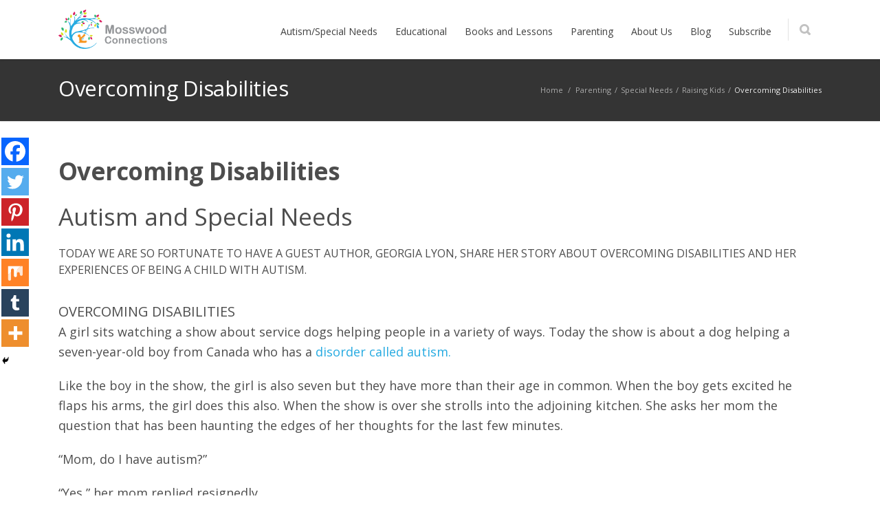

--- FILE ---
content_type: text/html; charset=UTF-8
request_url: https://www.mosswoodconnections.com/activity/overcoming-disabilities-2/
body_size: 20334
content:
<!DOCTYPE html>
<html lang="en-US">
<head>
	<meta charset="UTF-8">
	
	<link rel="pingback" href="https://www.mosswoodconnections.com/xmlrpc.php">
	<meta name="viewport" content="width=device-width, initial-scale=1.0, maximum-scale=1.0">
	
		<script type="text/javascript">function theChampLoadEvent(e){var t=window.onload;if(typeof window.onload!="function"){window.onload=e}else{window.onload=function(){t();e()}}}</script>
		<script type="text/javascript">var theChampDefaultLang = 'en_US', theChampCloseIconPath = 'https://www.mosswoodconnections.com/wp-content/plugins/super-socializer/images/close.png';</script>
		<script>var theChampSiteUrl = 'https://www.mosswoodconnections.com', theChampVerified = 0, theChampEmailPopup = 0, heateorSsMoreSharePopupSearchText = 'Search';</script>
			<script> var theChampFBKey = '', theChampFBLang = 'en_US', theChampFbLikeMycred = 0, theChampSsga = 0, theChampCommentNotification = 0, theChampHeateorFcmRecentComments = 0, theChampFbIosLogin = 0; </script>
				<script> var theChampSharingAjaxUrl = 'https://www.mosswoodconnections.com/wp-admin/admin-ajax.php', heateorSsFbMessengerAPI = 'https://www.facebook.com/dialog/send?app_id=595489497242932&display=popup&link=%encoded_post_url%&redirect_uri=%encoded_post_url%',heateorSsWhatsappShareAPI = 'web', heateorSsUrlCountFetched = [], heateorSsSharesText = 'Shares', heateorSsShareText = 'Share', theChampPluginIconPath = 'https://www.mosswoodconnections.com/wp-content/plugins/super-socializer/images/logo.png', theChampSaveSharesLocally = 0, theChampHorizontalSharingCountEnable = 0, theChampVerticalSharingCountEnable = 0, theChampSharingOffset = -10, theChampCounterOffset = -10, theChampMobileStickySharingEnabled = 1, heateorSsCopyLinkMessage = "Link copied.";
		var heateorSsHorSharingShortUrl = "https://www.mosswoodconnections.com/activity/overcoming-disabilities-2/";var heateorSsVerticalSharingShortUrl = "https://www.mosswoodconnections.com/activity/overcoming-disabilities-2/";		</script>
			<style type="text/css">
						.the_champ_button_instagram span.the_champ_svg,a.the_champ_instagram span.the_champ_svg{background:radial-gradient(circle at 30% 107%,#fdf497 0,#fdf497 5%,#fd5949 45%,#d6249f 60%,#285aeb 90%)}
					.the_champ_horizontal_sharing .the_champ_svg,.heateor_ss_standard_follow_icons_container .the_champ_svg{
					color: #fff;
				border-width: 0px;
		border-style: solid;
		border-color: transparent;
	}
		.the_champ_horizontal_sharing .theChampTCBackground{
		color:#666;
	}
		.the_champ_horizontal_sharing span.the_champ_svg:hover,.heateor_ss_standard_follow_icons_container span.the_champ_svg:hover{
				border-color: transparent;
	}
		.the_champ_vertical_sharing span.the_champ_svg,.heateor_ss_floating_follow_icons_container span.the_champ_svg{
					color: #fff;
				border-width: 0px;
		border-style: solid;
		border-color: transparent;
	}
		.the_champ_vertical_sharing .theChampTCBackground{
		color:#666;
	}
		.the_champ_vertical_sharing span.the_champ_svg:hover,.heateor_ss_floating_follow_icons_container span.the_champ_svg:hover{
						border-color: transparent;
		}
	@media screen and (max-width:783px){.the_champ_vertical_sharing{display:none!important}}div.heateor_ss_mobile_footer{display:none;}@media screen and (max-width:783px){div.the_champ_bottom_sharing div.the_champ_sharing_ul .theChampTCBackground{width:100%!important;background-color:white}div.the_champ_bottom_sharing{width:100%!important;left:0!important;}div.the_champ_bottom_sharing a{width:14.285714285714% !important;margin:0!important;padding:0!important;}div.the_champ_bottom_sharing .the_champ_svg{width:100%!important;}div.the_champ_bottom_sharing div.theChampTotalShareCount{font-size:.7em!important;line-height:28px!important}div.the_champ_bottom_sharing div.theChampTotalShareText{font-size:.5em!important;line-height:0px!important}div.heateor_ss_mobile_footer{display:block;height:40px;}.the_champ_bottom_sharing{padding:0!important;display:block!important;width: auto!important;bottom:-2px!important;top: auto!important;}.the_champ_bottom_sharing .the_champ_square_count{line-height: inherit;}.the_champ_bottom_sharing .theChampSharingArrow{display:none;}.the_champ_bottom_sharing .theChampTCBackground{margin-right: 1.1em !important}}</style>
	<meta name='robots' content='index, follow, max-image-preview:large, max-snippet:-1, max-video-preview:-1' />

	<!-- This site is optimized with the Yoast SEO plugin v26.5 - https://yoast.com/wordpress/plugins/seo/ -->
	<title>Overcoming Disabilities - Mosswood Connections</title>
	<meta name="description" content="Author Georgia Lyon writes about overcoming disabilities and her experiences of how she survived and thrived while being a child with autism." />
	<link rel="canonical" href="https://www.mosswoodconnections.com/activity/overcoming-disabilities-2/" />
	<meta property="og:locale" content="en_US" />
	<meta property="og:type" content="article" />
	<meta property="og:title" content="Overcoming Disabilities - Mosswood Connections" />
	<meta property="og:description" content="Author Georgia Lyon writes about overcoming disabilities and her experiences of how she survived and thrived while being a child with autism." />
	<meta property="og:url" content="https://www.mosswoodconnections.com/activity/overcoming-disabilities-2/" />
	<meta property="og:site_name" content="Mosswood Connections" />
	<meta property="article:publisher" content="https://www.facebook.com/mosswoodconnections/" />
	<meta property="article:modified_time" content="2018-11-04T02:12:02+00:00" />
	<meta property="og:image" content="https://www.mosswoodconnections.com/wp-content/uploads/2018/09/Overcoming-Disabilities-How-to-Survive-and-Thrive-While-Being-Autistic-1.jpg" />
	<meta property="og:image:width" content="1080" />
	<meta property="og:image:height" content="628" />
	<meta property="og:image:type" content="image/jpeg" />
	<meta name="twitter:card" content="summary_large_image" />
	<meta name="twitter:site" content="@MosswoodConnect" />
	<meta name="twitter:label1" content="Est. reading time" />
	<meta name="twitter:data1" content="5 minutes" />
	<script type="application/ld+json" class="yoast-schema-graph">{"@context":"https://schema.org","@graph":[{"@type":"WebPage","@id":"https://www.mosswoodconnections.com/activity/overcoming-disabilities-2/","url":"https://www.mosswoodconnections.com/activity/overcoming-disabilities-2/","name":"Overcoming Disabilities - Mosswood Connections","isPartOf":{"@id":"https://www.mosswoodconnections.com/#website"},"primaryImageOfPage":{"@id":"https://www.mosswoodconnections.com/activity/overcoming-disabilities-2/#primaryimage"},"image":{"@id":"https://www.mosswoodconnections.com/activity/overcoming-disabilities-2/#primaryimage"},"thumbnailUrl":"https://www.mosswoodconnections.com/wp-content/uploads/2018/09/Overcoming-Disabilities-How-to-Survive-and-Thrive-While-Being-Autistic-1.jpg","datePublished":"2018-09-24T08:21:09+00:00","dateModified":"2018-11-04T02:12:02+00:00","description":"Author Georgia Lyon writes about overcoming disabilities and her experiences of how she survived and thrived while being a child with autism.","breadcrumb":{"@id":"https://www.mosswoodconnections.com/activity/overcoming-disabilities-2/#breadcrumb"},"inLanguage":"en-US","potentialAction":[{"@type":"ReadAction","target":["https://www.mosswoodconnections.com/activity/overcoming-disabilities-2/"]}]},{"@type":"ImageObject","inLanguage":"en-US","@id":"https://www.mosswoodconnections.com/activity/overcoming-disabilities-2/#primaryimage","url":"https://www.mosswoodconnections.com/wp-content/uploads/2018/09/Overcoming-Disabilities-How-to-Survive-and-Thrive-While-Being-Autistic-1.jpg","contentUrl":"https://www.mosswoodconnections.com/wp-content/uploads/2018/09/Overcoming-Disabilities-How-to-Survive-and-Thrive-While-Being-Autistic-1.jpg","width":1080,"height":628,"caption":"teen girl jumping on the beach at blue sea shore in summer vacation at the day time"},{"@type":"BreadcrumbList","@id":"https://www.mosswoodconnections.com/activity/overcoming-disabilities-2/#breadcrumb","itemListElement":[{"@type":"ListItem","position":1,"name":"Home","item":"https://www.mosswoodconnections.com/"},{"@type":"ListItem","position":2,"name":"Overcoming Disabilities"}]},{"@type":"WebSite","@id":"https://www.mosswoodconnections.com/#website","url":"https://www.mosswoodconnections.com/","name":"Mosswood Connections","description":"Educational Activities and Positive Strategies for Special Needs and Parenting","publisher":{"@id":"https://www.mosswoodconnections.com/#organization"},"potentialAction":[{"@type":"SearchAction","target":{"@type":"EntryPoint","urlTemplate":"https://www.mosswoodconnections.com/?s={search_term_string}"},"query-input":{"@type":"PropertyValueSpecification","valueRequired":true,"valueName":"search_term_string"}}],"inLanguage":"en-US"},{"@type":"Organization","@id":"https://www.mosswoodconnections.com/#organization","name":"Mosswood Connections","url":"https://www.mosswoodconnections.com/","logo":{"@type":"ImageObject","inLanguage":"en-US","@id":"https://www.mosswoodconnections.com/#/schema/logo/image/","url":"https://www.mosswoodconnections.com/wp-content/uploads/2018/11/logo.png","contentUrl":"https://www.mosswoodconnections.com/wp-content/uploads/2018/11/logo.png","width":254,"height":92,"caption":"Mosswood Connections"},"image":{"@id":"https://www.mosswoodconnections.com/#/schema/logo/image/"},"sameAs":["https://www.facebook.com/mosswoodconnections/","https://x.com/MosswoodConnect","https://www.pinterest.com/mosswoodconnect/"]}]}</script>
	<!-- / Yoast SEO plugin. -->


<link rel='dns-prefetch' href='//www.mosswoodconnections.com' />
<link rel='dns-prefetch' href='//maps.googleapis.com' />
<link rel='dns-prefetch' href='//fonts.googleapis.com' />
<link rel="alternate" type="application/rss+xml" title="Mosswood Connections &raquo; Feed" href="https://www.mosswoodconnections.com/feed/" />
<link rel="alternate" type="application/rss+xml" title="Mosswood Connections &raquo; Comments Feed" href="https://www.mosswoodconnections.com/comments/feed/" />
<link rel="alternate" title="oEmbed (JSON)" type="application/json+oembed" href="https://www.mosswoodconnections.com/wp-json/oembed/1.0/embed?url=https%3A%2F%2Fwww.mosswoodconnections.com%2Factivity%2Fovercoming-disabilities-2%2F" />
<link rel="alternate" title="oEmbed (XML)" type="text/xml+oembed" href="https://www.mosswoodconnections.com/wp-json/oembed/1.0/embed?url=https%3A%2F%2Fwww.mosswoodconnections.com%2Factivity%2Fovercoming-disabilities-2%2F&#038;format=xml" />
<style id='wp-img-auto-sizes-contain-inline-css' type='text/css'>
img:is([sizes=auto i],[sizes^="auto," i]){contain-intrinsic-size:3000px 1500px}
/*# sourceURL=wp-img-auto-sizes-contain-inline-css */
</style>
<style id='wp-emoji-styles-inline-css' type='text/css'>

	img.wp-smiley, img.emoji {
		display: inline !important;
		border: none !important;
		box-shadow: none !important;
		height: 1em !important;
		width: 1em !important;
		margin: 0 0.07em !important;
		vertical-align: -0.1em !important;
		background: none !important;
		padding: 0 !important;
	}
/*# sourceURL=wp-emoji-styles-inline-css */
</style>
<style id='wp-block-library-inline-css' type='text/css'>
:root{--wp-block-synced-color:#7a00df;--wp-block-synced-color--rgb:122,0,223;--wp-bound-block-color:var(--wp-block-synced-color);--wp-editor-canvas-background:#ddd;--wp-admin-theme-color:#007cba;--wp-admin-theme-color--rgb:0,124,186;--wp-admin-theme-color-darker-10:#006ba1;--wp-admin-theme-color-darker-10--rgb:0,107,160.5;--wp-admin-theme-color-darker-20:#005a87;--wp-admin-theme-color-darker-20--rgb:0,90,135;--wp-admin-border-width-focus:2px}@media (min-resolution:192dpi){:root{--wp-admin-border-width-focus:1.5px}}.wp-element-button{cursor:pointer}:root .has-very-light-gray-background-color{background-color:#eee}:root .has-very-dark-gray-background-color{background-color:#313131}:root .has-very-light-gray-color{color:#eee}:root .has-very-dark-gray-color{color:#313131}:root .has-vivid-green-cyan-to-vivid-cyan-blue-gradient-background{background:linear-gradient(135deg,#00d084,#0693e3)}:root .has-purple-crush-gradient-background{background:linear-gradient(135deg,#34e2e4,#4721fb 50%,#ab1dfe)}:root .has-hazy-dawn-gradient-background{background:linear-gradient(135deg,#faaca8,#dad0ec)}:root .has-subdued-olive-gradient-background{background:linear-gradient(135deg,#fafae1,#67a671)}:root .has-atomic-cream-gradient-background{background:linear-gradient(135deg,#fdd79a,#004a59)}:root .has-nightshade-gradient-background{background:linear-gradient(135deg,#330968,#31cdcf)}:root .has-midnight-gradient-background{background:linear-gradient(135deg,#020381,#2874fc)}:root{--wp--preset--font-size--normal:16px;--wp--preset--font-size--huge:42px}.has-regular-font-size{font-size:1em}.has-larger-font-size{font-size:2.625em}.has-normal-font-size{font-size:var(--wp--preset--font-size--normal)}.has-huge-font-size{font-size:var(--wp--preset--font-size--huge)}.has-text-align-center{text-align:center}.has-text-align-left{text-align:left}.has-text-align-right{text-align:right}.has-fit-text{white-space:nowrap!important}#end-resizable-editor-section{display:none}.aligncenter{clear:both}.items-justified-left{justify-content:flex-start}.items-justified-center{justify-content:center}.items-justified-right{justify-content:flex-end}.items-justified-space-between{justify-content:space-between}.screen-reader-text{border:0;clip-path:inset(50%);height:1px;margin:-1px;overflow:hidden;padding:0;position:absolute;width:1px;word-wrap:normal!important}.screen-reader-text:focus{background-color:#ddd;clip-path:none;color:#444;display:block;font-size:1em;height:auto;left:5px;line-height:normal;padding:15px 23px 14px;text-decoration:none;top:5px;width:auto;z-index:100000}html :where(.has-border-color){border-style:solid}html :where([style*=border-top-color]){border-top-style:solid}html :where([style*=border-right-color]){border-right-style:solid}html :where([style*=border-bottom-color]){border-bottom-style:solid}html :where([style*=border-left-color]){border-left-style:solid}html :where([style*=border-width]){border-style:solid}html :where([style*=border-top-width]){border-top-style:solid}html :where([style*=border-right-width]){border-right-style:solid}html :where([style*=border-bottom-width]){border-bottom-style:solid}html :where([style*=border-left-width]){border-left-style:solid}html :where(img[class*=wp-image-]){height:auto;max-width:100%}:where(figure){margin:0 0 1em}html :where(.is-position-sticky){--wp-admin--admin-bar--position-offset:var(--wp-admin--admin-bar--height,0px)}@media screen and (max-width:600px){html :where(.is-position-sticky){--wp-admin--admin-bar--position-offset:0px}}
/*wp_block_styles_on_demand_placeholder:69679ed9a74d0*/
/*# sourceURL=wp-block-library-inline-css */
</style>
<style id='classic-theme-styles-inline-css' type='text/css'>
/*! This file is auto-generated */
.wp-block-button__link{color:#fff;background-color:#32373c;border-radius:9999px;box-shadow:none;text-decoration:none;padding:calc(.667em + 2px) calc(1.333em + 2px);font-size:1.125em}.wp-block-file__button{background:#32373c;color:#fff;text-decoration:none}
/*# sourceURL=/wp-includes/css/classic-themes.min.css */
</style>
<link rel='stylesheet' id='edd-blocks-css' href='https://www.mosswoodconnections.com/wp-content/plugins/easy-digital-downloads/includes/blocks/assets/css/edd-blocks.css' type='text/css' media='all' />
<link rel='stylesheet' id='contact-form-7-css' href='https://www.mosswoodconnections.com/wp-content/plugins/contact-form-7/includes/css/styles.css' type='text/css' media='all' />
<link rel='stylesheet' id='rs-plugin-settings-css' href='https://www.mosswoodconnections.com/wp-content/plugins/revslider/public/assets/css/rs6.css' type='text/css' media='all' />
<style id='rs-plugin-settings-inline-css' type='text/css'>
#rs-demo-id {}
/*# sourceURL=rs-plugin-settings-inline-css */
</style>
<link rel='stylesheet' id='siteorigin-panels-front-css' href='https://www.mosswoodconnections.com/wp-content/plugins/siteorigin-panels/css/front-flex.min.css' type='text/css' media='all' />
<link rel='stylesheet' id='edd-styles-css' href='https://www.mosswoodconnections.com/wp-content/plugins/easy-digital-downloads/assets/build/css/frontend/edd.min.css' type='text/css' media='all' />
<link rel='stylesheet' id='the_champ_frontend_css-css' href='https://www.mosswoodconnections.com/wp-content/plugins/super-socializer/css/front.css' type='text/css' media='all' />
<link rel='stylesheet' id='google-fonts-css' href='https://fonts.googleapis.com/css?family=Open+Sans%3A300%2C400%2C700' type='text/css' media='all' />
<link rel='stylesheet' id='converio-main-css' href='https://www.mosswoodconnections.com/wp-content/themes/converio/style.css' type='text/css' media='all' />
<link rel='stylesheet' id='mosswood-main-css' href='https://www.mosswoodconnections.com/wp-content/themes/mosswood/css/all.css' type='text/css' media='all' />
<link rel='stylesheet' id='main_style-css' href='https://www.mosswoodconnections.com/wp-content/themes/mosswood/style.css' type='text/css' media='all' />
<link rel='stylesheet' id='headers-css' href='https://www.mosswoodconnections.com/wp-content/themes/converio/styles/headers.css' type='text/css' media='all' />
<link rel='stylesheet' id='revolution-slider-custom-styles-css' href='https://www.mosswoodconnections.com/wp-content/themes/converio/styles/revolution-slider.css' type='text/css' media='all' />
<script type="text/javascript" src="https://www.mosswoodconnections.com/wp-includes/js/jquery/jquery.min.js" id="jquery-core-js"></script>
<script type="text/javascript" src="https://www.mosswoodconnections.com/wp-includes/js/jquery/jquery-migrate.min.js" id="jquery-migrate-js"></script>
<script type="text/javascript" src="https://www.mosswoodconnections.com/wp-content/plugins/revslider/public/assets/js/rbtools.min.js" id="tp-tools-js"></script>
<script type="text/javascript" src="https://www.mosswoodconnections.com/wp-content/plugins/revslider/public/assets/js/rs6.min.js" id="revmin-js"></script>
<script type="text/javascript" id="edd-ajax-js-extra">
/* <![CDATA[ */
var edd_scripts = {"ajaxurl":"https://www.mosswoodconnections.com/wp-admin/admin-ajax.php","position_in_cart":"","has_purchase_links":"0","already_in_cart_message":"You have already added this item to your cart","empty_cart_message":"Your cart is empty","loading":"Loading","select_option":"Please select an option","is_checkout":"0","default_gateway":"paypal","redirect_to_checkout":"1","checkout_page":"https://www.mosswoodconnections.com/checkout/","permalinks":"1","quantities_enabled":"1","taxes_enabled":"0","current_page":"860"};
//# sourceURL=edd-ajax-js-extra
/* ]]> */
</script>
<script type="text/javascript" src="https://www.mosswoodconnections.com/wp-content/plugins/easy-digital-downloads/assets/build/js/frontend/edd-ajax.js" id="edd-ajax-js"></script>
<script type="text/javascript" src="https://www.mosswoodconnections.com/wp-content/themes/converio/js/modernizr.js" id="modernizr-js"></script>
<script type="text/javascript" src="https://www.mosswoodconnections.com/wp-content/plugins/google-analyticator/external-tracking.min.js" id="ga-external-tracking-js"></script>
<link rel="https://api.w.org/" href="https://www.mosswoodconnections.com/wp-json/" /><link rel="EditURI" type="application/rsd+xml" title="RSD" href="https://www.mosswoodconnections.com/xmlrpc.php?rsd" />
<meta name="generator" content="Easy Digital Downloads v3.6.2" />
<style type="text/css" id="custom-background-css">
body.custom-background { background-color: #ffffff; }
</style>
	<meta name="generator" content="Powered by Slider Revolution 6.2.1 - responsive, Mobile-Friendly Slider Plugin for WordPress with comfortable drag and drop interface." />
<style media="all" id="siteorigin-panels-layouts-head">/* Layout 860 */ #pgc-860-0-0 { width:100%;width:calc(100% - ( 0 * 60px ) ) } #pl-860 #panel-860-0-0-0 { margin:0px 0px 20px 0px } #pg-860-0 , #pg-860-1 , #pg-860-2 , #pg-860-3 , #pg-860-4 , #pg-860-5 , #pg-860-6 , #pl-860 .so-panel { margin-bottom:50px } #pgc-860-1-0 , #pgc-860-2-0 , #pgc-860-3-0 , #pgc-860-4-0 , #pgc-860-5-0 , #pgc-860-6-0 , #pgc-860-7-0 { width:100%;width:calc(100% - ( 0 * 30px ) ) } #pl-860 .so-panel:last-of-type { margin-bottom:0px } #pg-860-0.panel-has-style > .panel-row-style, #pg-860-0.panel-no-style , #pg-860-1.panel-has-style > .panel-row-style, #pg-860-1.panel-no-style , #pg-860-2.panel-has-style > .panel-row-style, #pg-860-2.panel-no-style , #pg-860-3.panel-has-style > .panel-row-style, #pg-860-3.panel-no-style , #pg-860-4.panel-has-style > .panel-row-style, #pg-860-4.panel-no-style , #pg-860-5.panel-has-style > .panel-row-style, #pg-860-5.panel-no-style , #pg-860-6.panel-has-style > .panel-row-style, #pg-860-6.panel-no-style , #pg-860-7.panel-has-style > .panel-row-style, #pg-860-7.panel-no-style { -webkit-align-items:flex-start;align-items:flex-start } @media (max-width:600px){ #pg-860-0.panel-no-style, #pg-860-0.panel-has-style > .panel-row-style, #pg-860-0 , #pg-860-1.panel-no-style, #pg-860-1.panel-has-style > .panel-row-style, #pg-860-1 , #pg-860-2.panel-no-style, #pg-860-2.panel-has-style > .panel-row-style, #pg-860-2 , #pg-860-3.panel-no-style, #pg-860-3.panel-has-style > .panel-row-style, #pg-860-3 , #pg-860-4.panel-no-style, #pg-860-4.panel-has-style > .panel-row-style, #pg-860-4 , #pg-860-5.panel-no-style, #pg-860-5.panel-has-style > .panel-row-style, #pg-860-5 , #pg-860-6.panel-no-style, #pg-860-6.panel-has-style > .panel-row-style, #pg-860-6 , #pg-860-7.panel-no-style, #pg-860-7.panel-has-style > .panel-row-style, #pg-860-7 { -webkit-flex-direction:column;-ms-flex-direction:column;flex-direction:column } #pg-860-0 > .panel-grid-cell , #pg-860-0 > .panel-row-style > .panel-grid-cell , #pg-860-1 > .panel-grid-cell , #pg-860-1 > .panel-row-style > .panel-grid-cell , #pg-860-2 > .panel-grid-cell , #pg-860-2 > .panel-row-style > .panel-grid-cell , #pg-860-3 > .panel-grid-cell , #pg-860-3 > .panel-row-style > .panel-grid-cell , #pg-860-4 > .panel-grid-cell , #pg-860-4 > .panel-row-style > .panel-grid-cell , #pg-860-5 > .panel-grid-cell , #pg-860-5 > .panel-row-style > .panel-grid-cell , #pg-860-6 > .panel-grid-cell , #pg-860-6 > .panel-row-style > .panel-grid-cell , #pg-860-7 > .panel-grid-cell , #pg-860-7 > .panel-row-style > .panel-grid-cell { width:100%;margin-right:0 } #pl-860 .panel-grid-cell { padding:0 } #pl-860 .panel-grid .panel-grid-cell-empty { display:none } #pl-860 .panel-grid .panel-grid-cell-mobile-last { margin-bottom:0px }  } </style><link rel="icon" href="https://www.mosswoodconnections.com/wp-content/uploads/2019/09/cropped-Mosswood-Connections-Logo-Image-Square-32x32.png" sizes="32x32" />
<link rel="icon" href="https://www.mosswoodconnections.com/wp-content/uploads/2019/09/cropped-Mosswood-Connections-Logo-Image-Square-192x192.png" sizes="192x192" />
<link rel="apple-touch-icon" href="https://www.mosswoodconnections.com/wp-content/uploads/2019/09/cropped-Mosswood-Connections-Logo-Image-Square-180x180.png" />
<meta name="msapplication-TileImage" content="https://www.mosswoodconnections.com/wp-content/uploads/2019/09/cropped-Mosswood-Connections-Logo-Image-Square-270x270.png" />
<!-- Google Analytics Tracking by Google Analyticator 6.5.7 -->
<script type="text/javascript">
    var analyticsFileTypes = [];
    var analyticsSnippet = 'disabled';
    var analyticsEventTracking = 'enabled';
</script>
<script type="text/javascript">
	(function(i,s,o,g,r,a,m){i['GoogleAnalyticsObject']=r;i[r]=i[r]||function(){
	(i[r].q=i[r].q||[]).push(arguments)},i[r].l=1*new Date();a=s.createElement(o),
	m=s.getElementsByTagName(o)[0];a.async=1;a.src=g;m.parentNode.insertBefore(a,m)
	})(window,document,'script','//www.google-analytics.com/analytics.js','ga');
	ga('create', 'UA-55719732-1', 'auto');
 
	ga('send', 'pageview');
</script>
<script type="text/javascript">function setREVStartSize(e){			
			try {								
				var pw = document.getElementById(e.c).parentNode.offsetWidth,
					newh;
				pw = pw===0 || isNaN(pw) ? window.innerWidth : pw;
				e.tabw = e.tabw===undefined ? 0 : parseInt(e.tabw);
				e.thumbw = e.thumbw===undefined ? 0 : parseInt(e.thumbw);
				e.tabh = e.tabh===undefined ? 0 : parseInt(e.tabh);
				e.thumbh = e.thumbh===undefined ? 0 : parseInt(e.thumbh);
				e.tabhide = e.tabhide===undefined ? 0 : parseInt(e.tabhide);
				e.thumbhide = e.thumbhide===undefined ? 0 : parseInt(e.thumbhide);
				e.mh = e.mh===undefined || e.mh=="" || e.mh==="auto" ? 0 : parseInt(e.mh,0);		
				if(e.layout==="fullscreen" || e.l==="fullscreen") 						
					newh = Math.max(e.mh,window.innerHeight);				
				else{					
					e.gw = Array.isArray(e.gw) ? e.gw : [e.gw];
					for (var i in e.rl) if (e.gw[i]===undefined || e.gw[i]===0) e.gw[i] = e.gw[i-1];					
					e.gh = e.el===undefined || e.el==="" || (Array.isArray(e.el) && e.el.length==0)? e.gh : e.el;
					e.gh = Array.isArray(e.gh) ? e.gh : [e.gh];
					for (var i in e.rl) if (e.gh[i]===undefined || e.gh[i]===0) e.gh[i] = e.gh[i-1];
										
					var nl = new Array(e.rl.length),
						ix = 0,						
						sl;					
					e.tabw = e.tabhide>=pw ? 0 : e.tabw;
					e.thumbw = e.thumbhide>=pw ? 0 : e.thumbw;
					e.tabh = e.tabhide>=pw ? 0 : e.tabh;
					e.thumbh = e.thumbhide>=pw ? 0 : e.thumbh;					
					for (var i in e.rl) nl[i] = e.rl[i]<window.innerWidth ? 0 : e.rl[i];
					sl = nl[0];									
					for (var i in nl) if (sl>nl[i] && nl[i]>0) { sl = nl[i]; ix=i;}															
					var m = pw>(e.gw[ix]+e.tabw+e.thumbw) ? 1 : (pw-(e.tabw+e.thumbw)) / (e.gw[ix]);					

					newh =  (e.type==="carousel" && e.justify==="true" ? e.gh[ix] : (e.gh[ix] * m)) + (e.tabh + e.thumbh);
				}			
				
				if(window.rs_init_css===undefined) window.rs_init_css = document.head.appendChild(document.createElement("style"));					
				document.getElementById(e.c).height = newh;
				window.rs_init_css.innerHTML += "#"+e.c+"_wrapper { height: "+newh+"px }";				
			} catch(e){
				console.log("Failure at Presize of Slider:" + e)
			}					   
		  };</script>

						<style type="text/css">
							body,
				h1, h2, h3, h4, h5, h6,
				.col,
				ul.tabs li a,
				ul.accordion li>a,
				ul.accordion li>a:before,
				.main .content-slider.big article,
				.hp-quote p,
				.hp-intro p.slogan,
				.cat-archive ul li,
				.single h1,
				.product .price span,
				.events .rss-link a,
				.calendar th,
				.calendar td span.day, .calendar td a.day,
				.content>aside section.menu>ul,
				blockquote.quote p,
				p.progress,
				.box h4,
				.pricing-plan p.subtitle,
				.pricing-plan p.price,
				table.pricing th,
				.e404 p,
				.e404 article form+p,
				a.play {font-family: &quot;Open Sans&quot;, sans-serif;}
										h1, h2, h3, h4, h5, h6,
				nav.mainmenu,
				header p.title,
				ul.tabs li a,
				ul.accordion li>a,
				ul.accordion li>a:before {font-family: "Open Sans", sans-serif;}
					</style>
					<style type="text/css">
				
.color-custom a {color:#25aae1;}
.color-custom a:hover {color:#25aae1;}
.color-custom .wp-pagenavi .prevpostslink:hover,
.color-custom .wp-pagenavi .color-custom .nextpostslink:hover,
.color-custom .wp-pagenavi .prev:hover,
.color-custom .wp-pagenavi .next:hover {background:#25aae1;color:#FFF!important;}
.color-custom ul.accordion li > a {color:#333;}
.color-custom ul.accordion li > a:hover {color:#25aae1;}
.color-custom .portfolio .filters ul a:hover {background:#25aae1;color:#fff;border:1px solid #25aae1;text-decoration:none;}
.color-custom .portfolio .filters ul a.selected {background:#25aae1;color:#fff;border:none;}
.color-custom .page-portfolio .foot>p>a:hover {text-decoration:none;background:#25aae1;}
.color-custom .single .comment-author a.comment-reply-link {color:#25aae1;}
.color-custom .related article h3 a:hover{color:#25aae1;}
.color-custom .content aside a {color:#25aae1;}
.color-custom .pricing-plan.selected h2 {color: #fff;}
.color-custom .pricing-plan.selected .pricing-lead {background:#25aae1;box-shadow:none;}
.color-custom .pricing-plan.selected {border-top:2px solid #25aae1;background:#70c14a;}
.color-custom table.pricing tr.action td:first-child a {background:none;color:#25aae1;}
.color-customtable.pricing .button:hover {background:#25aae1!important;color:#fff;}
.color-custom .more-detail a:hover {background:#25aae1;color:#fff;text-decoration:none;}
.color-custom .widget_newsletterwidget {border-color: #4d4d4d;}
.color-custom .widget_newsletterwidget .newsletter-submit:hover,
.color-custom .newsletter-widget .newsletter-submit:hover {background-color:#25aae1;}
.color-custom .tabbed ul.tabs li a:hover {color:#fff;background:#25aae1;}
.color-custom .counter li.days span.num {background:#25aae1;}
.color-custom .content aside section ul.menu li.current-menu-item > a {background:none!important;color:#25aae1!important;}
.color-custom .widget_newsletterwidget a.btn:hover {color:#fff;background-color:#25aae1;}
.color-custom .woocommerce-pagination ul li .prev:hover,
.color-custom .woocommerce-pagination ul li .next:hover {background:#25aae1;color:#fff;}
.color-custom.cart .woocommerce .product-name > a {color:#25aae1;}
.color-custom.cart .cart_totals .checkout-button.button.alt:hover {background-color:#25aae1;}
.color-custom .lead-page .newsletter-submit:hover {background:#25aae1;}
.color-custom .woocommerce form .shop_table.cart .actions > p .checkout-button:hover,
.color-custom .woocommerce form .shop_table.cart .actions > .checkout-button:hover {background-color:#25aae1;}
#place_order:hover{background-color:#25aae1;}
.color-custom .login .form-row .button:hover {background:#25aae1;}
.color-custom .save-address-button:hover {background:#25aae1;}
.color-custom .wpcf7 .wpcf7-form [type="submit"]:hover {background:#25aae1;}
.color-custom .post-password-form input[type=submit]:hover {background:#25aae1;}

.color-custom ::-moz-selection {background:#4d4d4d;}
.color-custom ::selection {background:#4d4d4d;}
.color-custom a.button,
.color-custom button {background:#4d4d4d; color: #fff;}
.color-custom a.button:hover,
.color-custom button:hover {color: #fff;}
.color-custom .cart .add_to_cart_button.button.product_type_simple, .color-custom .button.product_type_variable {background: none;}
.color-custom blockquote {border-color: #4d4d4d;}
.color-custom ul.tick3 li:before {color:#4d4d4d;}
.color-custom ul.tick4 li:before {background:#4d4d4d;}
.color-custom .wp-pagenavi .prevpostslink,
.wp-pagenavi .prev {background:#4d4d4d;}
.color-custom .wp-pagenavi .nextpostslink,
.color-custom .wp-pagenavi .next {background:#4d4d4d;}
.color-custom .slider11 article div>ul li:before {color:#4d4d4d;}
.color-custom .page-portfolio .foot>p>a {background:#4d4d4d;}
.color-custom .page-portfolio .filters ul a:hover {background:#4d4d4d; border-color: #4d4d4d;}
.color-custom .post-meta a, 
.color-custom .tags a {color: #333;}
.color-custom .post-meta a:hover,
.tags a:hover {color:#4d4d4d;}
.color-custom .single .tags a:hover {background:#4d4d4d;border-color: #4d4d4d;}
.color-custom .single .post-author {border-color: #4d4d4d;}
.color-custom .comment-form ul li em {color:#4d4d4d;}
.color-custom .post-author h3 a:hover {color:#4d4d4d;}
.color-custom #review_form .comment-form .required{color:#4d4d4d;}
.color-custom a.btn {color: #fff;}
.color-custom a.btn:hover {color: #fff;}
.color-custom a.btn.white {color: #333;}
.color-custom a.btn.light-gray {color: #444;}
.color-custom a.btn.light.white {color: #fff;}
.color-custom a.btn.light.white:hover {color: #333;}
.color-custom a.btn.custom {background: #4d4d4d;}
.color-custom a.btn.custom:hover {background: #25aae1;}
.color-custom p.progress>span.fill {background: #4d4d4d;}
.color-custom .pricing-plan {border-top-color: #4d4d4d; border-right-color: #e8e8e8;}
.color-custom .pricing-plan h2 {color:#4d4d4d;}
.color-custom .pricing-plan.selected {border-top-color: #25aae1;background:#4d4d4d;}
.color-custom table.pricing .button {background:#4d4d4d!important;}
.color-custom .e404 button {background:#4d4d4d;}
.color-custom .call-out {border-top-color:#4d4d4d;}
.color-custom .postlist-blog .quote-typography p {color:#4d4d4d;}
.color-custom .more-detail a {background:#4d4d4d; color: #fff;}
.color-custom .postlist-blog .quote-text {color:#4d4d4d;}

/* quote.svg */
.color-custom .postlist.postlist-blog .post.item .quote-typography,
.color-custom .postlist-blog .post-detail .quote-text { background-image: url('data:image/svg+xml;utf8,<svg xmlns="http://www.w3.org/2000/svg" width="16px" height="16px"><g><g><path fill-rule="evenodd" clip-rule="evenodd" fill="%234d4d4d" d="M6.225-0.012H2.73L0,6.97V16h6.99V6.97H3.495L6.225-0.012z M12.494,6.97l2.73-6.981H11.73L9,6.97V16h6.99V6.97H12.494z"/></g></g></svg>');}

/* quote2.svg */
.color-custom .hp-quote,
.color-custom blockquote.quote,
.color-custom .quote-typography,
.color-custom .postlist-blog .quote-typography,
.color-custom .postlist-blog .quote-text { background-image: url('data:image/svg+xml;utf8,<svg xmlns="http://www.w3.org/2000/svg" width="26px" height="24px"><g><g><path fill="%234d4d4d" d="M10,0H4L0,10v14h12V10H6L10,0z M20,10l4-10h-6l-4,10v14h12V10H20z"/></g></g></svg>');}

.color-custom .widget_newsletterwidget .newsletter-submit,
.color-custom .newsletter-widget .newsletter-submit {background-color:#4d4d4d;}
.color-custom footer .newsletter-widget .newsletter-submit {background-color:#4d4d4d;}
.color-custom .content aside div.tagcloud a:hover,
.color-custom footer .tagcloud a:hover {background:#4d4d4d;border-color: #4d4d4d;}
.color-custom table#wp-calendar tbody td a:hover {background:#4d4d4d;}
.color-custom .tabbed ul.tabs {background-color:#4d4d4d;}
.color-custom .tabbed ul.tabs li a {background:#4d4d4d;}
.color-custom .tabbed ul.tabs li.tab-best a {background:#4d4d4d;}
.color-custom .ui-datepicker td a:hover,
.color-custom .ui-datepicker td a.ui-state-highlight {background:#4d4d4d!important;}
.color-custom .top-border {border-color:#4d4d4d;}
.color-custom .left-border {border-color:#4d4d4d;}
.color-custom .animated-milestone {color:#4d4d4d;}

.color-custom .tabbed.alt2 ul.tabs {border-top-color: #4d4d4d; background: none;}
.color-custom .tabbed.alt2 ul.tabs li a {background: none;}
.color-custom .tabbed.alt2 ul.tabs li a:hover, .tabbed.alt2 ul.tabs li a:hover .fa:before { background: #f6f6f6; color:#4d4d4d; }
.color-custom .tabbed.alt2.alt .tabs {border-left:4px solid #4d4d4d;}

.color-custom .counter li.days {background:#4d4d4d;}
.color-custom .counter.counter-2 li.days {background: none;}
.color-custom .counter.counter-2 li.days span.num {color:#4d4d4d;background: none;}
.color-custom .coming-soon input.newsletter-submit[type="submit"]{background-color: #4d4d4d;border-color:#4d4d4d;}
.color-custom .tabbed.alt3 ul.tabs {background: none;}
.color-custom .tabbed.alt3 ul.tabs li a {background: none;}
.color-custom .tabbed.alt3 ul.tabs li a:hover {box-shadow:0 -4px 0 0 #4d4d4d inset;color:#4d4d4d;}
.color-custom .woocommerce-pagination ul li .prev {background:#4d4d4d;}
.color-custom .woocommerce-pagination ul li .next {background:#4d4d4d;}
.color-custom.cart .cart_totals{border-color: #4d4d4d;}
.color-custom.cart .cart_totals .checkout-button.button.alt {background-color: #4d4d4d;}
.color-custom .ui-slider .ui-slider-handle:hover {border-color:#4d4d4d;}
.color-custom .ui-slider .ui-slider-range {background:#4d4d4d;}
.color-custom .comment-form .required {color:#4d4d4d;}
.lead-page .newsletter-submit {background:#4d4d4d;}
.lead-page .box-default h2 {color:#4d4d4d;}
.color-custom .woocommerce form .shop_table.cart .actions > p .checkout-button,
.color-custom .woocommerce form .shop_table.cart .actions > .checkout-button {background-color:#4d4d4d;}
#place_order{background-color: #4d4d4d;}
.color-custom .login .form-row .button {background:#4d4d4d;}
.color-custom .save-address-button {background:#4d4d4d;}
.color-custom .wpcf7 .wpcf7-form [type="submit"] {background:#4d4d4d;}
.color-custom .wpcf7 .wpcf7-form div.wpcf7-mail-sent-ok {background-color:#4d4d4d;}
.color-custom .post-password-form input[type=submit] {background:#4d4d4d;}
.color-custom .landing-form form {border-color: #4d4d4d;}

/* headers */
.color-custom .btn-navbar.active {border-bottom-color: #25aae1;}
.color-custom header .title a:hover {color: #25aae1;}
.color-custom .mobile-nav li.active {border-bottom-color: #25aae1;}
.color-custom .shopping-bag li a:hover {color: #25aae1;}

.color-custom .cart-number-box.active {background-color: #25aae1;}
.color-custom .h1 .cart-number-box.active:after {border-right: 3px solid #25aae1;}

@media screen and (min-width: 646px) {
    .color-custom .h1 .cart-number-box.active:after {
		border-right: 3px solid transparent;
        border-top: 3px solid #25aae1;
    }
}

.color-custom .h2 .cart-number-box.active {background: #25aae1;}
.color-custom .h2 .cart-number-box.active:after {border-right: 3px solid #25aae1;}

.color-custom .menu-container li.menu-item.current-menu-item > a, 
.color-custom .menu-container li.page_item.current_page_item > a {color: #25aae1;}

.color-custom header li.page_item.current_page_item > .submenu-trigger,
.color-custom header li.menu-item.current-menu-item > .submenu-trigger, 
.color-custom header li.menu-item.current-menu-item > .submenu-trigger-container .submenu-trigger { color: #25aae1; }

@media screen and (max-width: 980px) {
    .color-custom header li.page_item.current_page_item:hover > .submenu-trigger,
	.color-custom header li.menu-item.current-menu-item:hover > .submenu-trigger,
	.color-custom header li.menu-item.current-menu-item:hover > .submenu-trigger-container .submenu-trigger { color: #25aae1;}
}

@media screen and (min-width: 981px) {
    .color-custom header li.menu-item.current-menu-ancestor > .submenu-trigger,
	.color-custom header li.page_item.current_page_ancestor > .submenu-trigger { color: #25aae1; }
    .color-custom header li.menu-item.current-menu-ancestor > .submenu-trigger,
	.color-custom header li.page_item.current_page_ancestor > .submenu-trigger { color: #25aae1; }
    .no-touch header li.menu-item.mi-depth-0 > .submenu-trigger:hover, 
	.no-touch header li.page_item.pi_depth_0 > .submenu-trigger:hover { border-bottom-color: #25aae1; }
    .no-touch header li.menu-item.mi-depth-0.menu-item-has-children:hover > .submenu-trigger,
	.no-touch header li.page_item.pi_depth_0.page_item_has_children:hover > .submenu-trigger { border-bottom-color: #25aae1; }
    .touch header li.menu-item.mi-depth-0.submenu-expanded > .submenu-trigger, 
	.touch header li.page_item.pi_depth_0.submenu-expanded > .submenu-trigger { border-bottom-color: #25aae1; }
    .no-touch header .top-navi li.menu-item.mi-depth-0.menu-item-has-children > .submenu-trigger:hover, 
	.no-touch header .top-navi li.page_item.pi_depth_0.page_item_has_children > .submenu-trigger:hover { border-bottom-color: #25aae1; }
    .color-custom header .top-navi li.menu-item.mi-depth-0.current-menu-ancestor > .submenu-trigger, 
	.color-custom header .top-navi li.page_item.pi_depth_0.current_page_ancestor > .submenu-trigger, 
	.color-custom header .top-navi li.menu-item.mi-depth-0.current-menu-item > .submenu-trigger, 
	.color-custom header .top-navi li.page_item.pi_depth_0.current_page_item > .submenu-trigger { color: #25aae1; }
    .color-custom .dropdownmenu-default li.menu-item.current-menu-ancestor:hover > .submenu-trigger, 
	.color-custom .dropdownmenu-default li.page_item.current_page_ancestor:hover > .submenu-trigger, 
	.color-custom .dropdownmenu-default li.menu-item.current-menu-item:hover > .submenu-trigger, 
	.color-custom .dropdownmenu-default li.page_item.current_page_item:hover > .submenu-trigger { color: #25aae1; }
    .color-custom .dropdownmenu-mega a.current-url { color: #25aae1 !important; }
    .color-custom .dropdownmenu-mega li.menu-item.current-menu-item > a.submenu-trigger, 
	.color-custom .dropdownmenu-mega li.menu-item.current-menu-ancestor > a.submenu-trigger, 
	.color-custom .dropdownmenu-mega li.menu-item.current-menu-item > .submenu-trigger-container > a.submenu-trigger, 
	.color-custom .dropdownmenu-mega li.menu-item.current-menu-ancestor > .submenu-trigger-container > a.submenu-trigger { color: #25aae1 !important; }
    
	.color-custom .h1 nav.mainmenu li.menu-item.mi-depth-0 > .submenu-trigger:hover, 
	.color-custom .h1 nav.mainmenu li.menu-item.mi-depth-0.menu-item-has-children:hover > .submenu-trigger, 
	.color-custom .h1 nav.mainmenu li.page_item.pi_depth_0 > .submenu-trigger:hover, 
	.color-custom .h1 nav.mainmenu li.page_item.pi_depth_0.page_item_has_children:hover > .submenu-trigger { color: #25aae1; }
    .color-custom .h1 nav.mainmenu li.menu-item.mi-depth-0.current-menu-ancestor > .submenu-trigger, 
	.color-custom .h1 nav.mainmenu li.page_item.pi_depth_0.current_page_ancestor > .submenu-trigger, 
	.color-custom .h1 nav.mainmenu li.menu-item.mi-depth-0.current-menu-item > .submenu-trigger, 
	.color-custom .h1 nav.mainmenu li.page_item.pi_depth_0.current_page_item > .submenu-trigger { color: #25aae1; }
    
	.color-custom .h2 nav.mainmenu li.menu-item.mi-depth-0 > .submenu-trigger:hover, 
	.color-custom .h2 nav.mainmenu li.menu-item.mi-depth-0.menu-item-has-children:hover > .submenu-trigger, 
	.color-custom .h2 nav.mainmenu li.page_item.pi_depth_0 > .submenu-trigger:hover, 
	.color-custom .h2 nav.mainmenu li.page_item.pi_depth_0.page_item_has_children:hover > .submenu-trigger { color: #25aae1; }
    .color-custom .h2 nav.mainmenu li.menu-item.mi-depth-0.current-menu-ancestor > .submenu-trigger, 
	.color-custom .h2 nav.mainmenu li.page_item.pi_depth_0.current_page_ancestor > .submenu-trigger, 
	.color-custom .h2 nav.mainmenu li.menu-item.mi-depth-0.current-menu-item > .submenu-trigger, 
	.color-custom .h2 nav.mainmenu li.page_item.pi_depth_0.current_page_item > .submenu-trigger { color: #25aae1; }
	
    .color-custom .h1 nav.mainmenu li.mi-depth-0.mi-with-dropdown-arrow:hover > .submenu-trigger span.mi-title {
        background-image: url('data:image/svg+xml;utf8,<svg xmlns="http://www.w3.org/2000/svg" width="10px" height="7px"><g><g><polygon fill="%2325aae1" points="8.433,-0.06 4.985,3.325 1.539,-0.06 -0.066,1.546 4.985,6.566 10.037,1.546"/></g></g></svg>');}
    .color-custom .h2 nav.mainmenu li.mi-depth-0.mi-with-dropdown-arrow:hover > .submenu-trigger span.mi-title {
        background-image: url('data:image/svg+xml;utf8,<svg xmlns="http://www.w3.org/2000/svg" width="10px" height="7px"><g><g><polygon fill="%2325aae1" points="8.433,-0.06 4.985,3.325 1.539,-0.06 -0.066,1.546 4.985,6.566 10.037,1.546"/></g></g></svg>');}
}

/*other*/
.color-custom footer a {color: #ccc;}
.color-custom footer a:hover {color: #fff;}

.color-custom .wp-pagenavi .page,
.color-custom .wp-pagenavi a {color: #333;}
.color-custom .wp-pagenavi .page:hover,
.color-custom  .wp-pagenavi a:hover {color:#333;}

.color-custom .button-more a {color: #444;}
.color-custom .button-more a:hover {color: #fff;background-color: #25aae1; border-color: #25aae1;}
.color-custom a.play,
.color-custom a.play:hover {color: #333;}
.color-custom a.play.white {color: #fff;}

.color-custom .postlist article h2 a:hover {color: #25aae1;}			</style>
					<!--[if lt IE 9]>
		<script src="https://www.mosswoodconnections.com/wp-content/themes/converio/js/html5.js"></script>
		<link rel="stylesheet" type="text/css" href="https://www.mosswoodconnections.com/wp-content/themes/converio/styles/style-ie.css" media="screen"></script>
	<![endif]-->
</head>




<body data-rsssl=1 class="wp-singular activity-template-default single single-activity postid-860 single-format-standard custom-background wp-theme-converio wp-child-theme-mosswood color-custom avatar-circle siteorigin-panels siteorigin-panels-before-js edd-js-none"><div class="root">

		<header class="h1 header-opacity-enabled sticky-enabled sticky-no-topbar menu-animation-enabled hover-delay-enabled sticky-collapse sticky-opacity-enabled with-search-box lr-mi-with-widget-visible" data-sticky-trigger-position="400" data-menu-slidedown-duration="400" data-menu-slideup-duration="500" data-menu-fadein-duration="300" data-menu-fadeout-duration="400">
									<section class="main-header">
		                <div>
									                    <div itemtype="http://schema.org/Organization" itemscope="itemscope" class="title">
		                        <div class="logo-wrapper">
		                            <a class="logo 2" href="https://www.mosswoodconnections.com/" itemprop="url">
		                                <img alt="Mosswood Connections" src="https://www.mosswoodconnections.com/wp-content/uploads/2018/11/logo.png" itemprop="logo"
												                														/>
									</a>
		                        </div>
		                    </div>
									                    <div class="nav-container">
		                        <div class="mobile-group">
		                            <button type="button" class="btn btn-navbar collapsed" data-toggle="collapse" data-target="nav.mainmenu > ul">Menu</button>
		                            <ul class="mobile-nav dropdown-on-hover-enabled">
											                                <li class="border">
		                                    <a class="search collapsed" data-target=".search-box" href="javascript:;">
		                                        <span class="search-icon">Search</span>
		                                    </a>
		                                </li>
																																							                            </ul>
		                        </div>

								<nav class="nav-collapse mainmenu menu-container">
									<ul id="menu-main" class="menu"><li id="menu-item-32" class="menu-item menu-item-type-post_type menu-item-object-page menu-item-has-children menu-item-32 mi-depth-0 mi-without-description dropdownmenu dropdownmenu-default"><a href="https://www.mosswoodconnections.com/autism-special-needs/" class="submenu-trigger"><span class="mi-title-wrapper"><span class="mi-title">Autism/Special Needs</span></span></a>
<ul class="sub-menu">
	<li id="menu-item-" class="menu-item menu-item-type-taxonomy menu-item-object-activity_category current-activity-ancestor current-activity-parent menu-item- mi-depth-1 mi-without-description"><a href="https://www.mosswoodconnections.com/autism-special-needs/#category-special-needs" class="submenu-trigger"><span class="mi-title-wrapper"><span class="mi-title">Untitled</span></span></a></li>
	<li class="menu-item menu-item-type-taxonomy menu-item-object-activity_category menu-item- mi-depth-1 mi-without-description"><a href="https://www.mosswoodconnections.com/autism-special-needs/#category-social-skills" class="submenu-trigger"><span class="mi-title-wrapper"><span class="mi-title">Untitled</span></span></a></li>
	<li class="menu-item menu-item-type-taxonomy menu-item-object-activity_category menu-item- mi-depth-1 mi-without-description"><a href="https://www.mosswoodconnections.com/autism-special-needs/#category-auditory" class="submenu-trigger"><span class="mi-title-wrapper"><span class="mi-title">Untitled</span></span></a></li>
	<li class="menu-item menu-item-type-taxonomy menu-item-object-activity_category menu-item- mi-depth-1 mi-without-description"><a href="https://www.mosswoodconnections.com/autism-special-needs/#category-sensory" class="submenu-trigger"><span class="mi-title-wrapper"><span class="mi-title">Untitled</span></span></a></li>
	<li class="menu-item menu-item-type-taxonomy menu-item-object-activity_category menu-item- mi-depth-1 mi-without-description"><a href="https://www.mosswoodconnections.com/autism-special-needs/#category-visual-processing" class="submenu-trigger"><span class="mi-title-wrapper"><span class="mi-title">Untitled</span></span></a></li>
	<li id="menu-item-126" class="item-after-categories menu-item menu-item-type-custom menu-item-object-custom menu-item-126 mi-depth-1 mi-without-description"><a href="https://www.mosswoodconnections.com/autism-special-needs/#resources" class="submenu-trigger"><span class="mi-title-wrapper"><span class="mi-title">Resources</span></span></a></li>
</ul>
</li>
<li id="menu-item-33" class="menu-item menu-item-type-post_type menu-item-object-page menu-item-has-children menu-item-33 mi-depth-0 mi-without-description dropdownmenu dropdownmenu-default"><a href="https://www.mosswoodconnections.com/educational/" class="submenu-trigger"><span class="mi-title-wrapper"><span class="mi-title">Educational</span></span></a>
<ul class="sub-menu">
	<li class="menu-item menu-item-type-taxonomy menu-item-object-activity_category menu-item- mi-depth-1 mi-without-description"><a href="https://www.mosswoodconnections.com/educational/#category-math-and-science" class="submenu-trigger"><span class="mi-title-wrapper"><span class="mi-title">Untitled</span></span></a></li>
	<li class="menu-item menu-item-type-taxonomy menu-item-object-activity_category menu-item- mi-depth-1 mi-without-description"><a href="https://www.mosswoodconnections.com/educational/#category-fine-motor-and-gross-motor-activities" class="submenu-trigger"><span class="mi-title-wrapper"><span class="mi-title">Untitled</span></span></a></li>
	<li class="menu-item menu-item-type-taxonomy menu-item-object-activity_category menu-item- mi-depth-1 mi-without-description"><a href="https://www.mosswoodconnections.com/educational/#category-reading-and-writing" class="submenu-trigger"><span class="mi-title-wrapper"><span class="mi-title">Untitled</span></span></a></li>
</ul>
</li>
<li id="menu-item-34" class="menu-item menu-item-type-post_type menu-item-object-page menu-item-has-children menu-item-34 mi-depth-0 mi-without-description dropdownmenu dropdownmenu-default"><a href="https://www.mosswoodconnections.com/books-and-lessons/" class="submenu-trigger"><span class="mi-title-wrapper"><span class="mi-title">Books and Lessons</span></span></a>
<ul class="sub-menu">
	<li id="menu-item-371" class="menu-item menu-item-type-post_type menu-item-object-page menu-item-371 mi-depth-1 mi-without-description"><a href="https://www.mosswoodconnections.com/recommended-reading/" class="submenu-trigger"><span class="mi-title-wrapper"><span class="mi-title">Recommended reading</span></span></a></li>
	<li class="menu-item menu-item-type-taxonomy menu-item-object-activity_category menu-item- mi-depth-1 mi-without-description"><a href="https://www.mosswoodconnections.com/books-and-lessons/#category-picture-books" class="submenu-trigger"><span class="mi-title-wrapper"><span class="mi-title">Untitled</span></span></a></li>
	<li class="menu-item menu-item-type-taxonomy menu-item-object-activity_category menu-item- mi-depth-1 mi-without-description"><a href="https://www.mosswoodconnections.com/books-and-lessons/#category-intermediate-readers" class="submenu-trigger"><span class="mi-title-wrapper"><span class="mi-title">Untitled</span></span></a></li>
	<li class="menu-item menu-item-type-taxonomy menu-item-object-activity_category menu-item- mi-depth-1 mi-without-description"><a href="https://www.mosswoodconnections.com/books-and-lessons/#category-young-readers" class="submenu-trigger"><span class="mi-title-wrapper"><span class="mi-title">Untitled</span></span></a></li>
	<li class="menu-item menu-item-type-taxonomy menu-item-object-activity_category menu-item- mi-depth-1 mi-without-description"><a href="https://www.mosswoodconnections.com/books-and-lessons/#category-recommended-reading" class="submenu-trigger"><span class="mi-title-wrapper"><span class="mi-title">Untitled</span></span></a></li>
</ul>
</li>
<li id="menu-item-35" class="menu-item menu-item-type-post_type menu-item-object-page menu-item-has-children menu-item-35 mi-depth-0 mi-without-description dropdownmenu dropdownmenu-default"><a href="https://www.mosswoodconnections.com/parenting/" class="submenu-trigger"><span class="mi-title-wrapper"><span class="mi-title">Parenting</span></span></a>
<ul class="sub-menu">
	<li id="menu-item-381" class="menu-item menu-item-type-post_type menu-item-object-page menu-item-381 mi-depth-1 mi-without-description"><a href="https://www.mosswoodconnections.com/postcards-and-quotes/" class="submenu-trigger"><span class="mi-title-wrapper"><span class="mi-title">Postcards and Quotes</span></span></a></li>
	<li class="menu-item menu-item-type-taxonomy menu-item-object-activity_category menu-item- mi-depth-1 mi-without-description"><a href="https://www.mosswoodconnections.com/parenting/#category-arts-and-crafts" class="submenu-trigger"><span class="mi-title-wrapper"><span class="mi-title">Untitled</span></span></a></li>
	<li class="menu-item menu-item-type-taxonomy menu-item-object-activity_category current-activity-ancestor current-activity-parent menu-item- mi-depth-1 mi-without-description"><a href="https://www.mosswoodconnections.com/parenting/#category-raising-kids" class="submenu-trigger"><span class="mi-title-wrapper"><span class="mi-title">Untitled</span></span></a></li>
</ul>
</li>
<li id="menu-item-36" class="menu-item menu-item-type-post_type menu-item-object-page menu-item-has-children menu-item-36 mi-depth-0 mi-without-description dropdownmenu dropdownmenu-default"><a href="https://www.mosswoodconnections.com/about-us/" class="submenu-trigger"><span class="mi-title-wrapper"><span class="mi-title">About Us</span></span></a>
<ul class="sub-menu">
	<li id="menu-item-322" class="our-contributors-link menu-item menu-item-type-custom menu-item-object-custom menu-item-322 mi-depth-1 mi-without-description"><a href="https://www.mosswoodconnections.com/about-us/#our-contributors" class="submenu-trigger"><span class="mi-title-wrapper"><span class="mi-title">Our Contributors</span></span></a></li>
	<li id="menu-item-246" class="menu-item menu-item-type-custom menu-item-object-custom menu-item-246 mi-depth-1 mi-without-description"><a href="https://www.mosswoodconnections.com/about-us/#contact" class="submenu-trigger"><span class="mi-title-wrapper"><span class="mi-title">Contact Us</span></span></a></li>
</ul>
</li>
<li id="menu-item-159" class="menu-item menu-item-type-post_type menu-item-object-page current_page_parent menu-item-has-children menu-item-159 mi-depth-0 mi-without-description dropdownmenu dropdownmenu-default"><a href="https://www.mosswoodconnections.com/blog/" class="submenu-trigger"><span class="mi-title-wrapper"><span class="mi-title">Blog</span></span></a>
<ul class="sub-menu">
	<li class="menu-item menu-item-type-taxonomy menu-item-object-activity_category menu-item- mi-depth-1 mi-without-description"><a href="https://www.mosswoodconnections.com/blog/#category-social-skills" class="submenu-trigger"><span class="mi-title-wrapper"><span class="mi-title">Untitled</span></span></a></li>
</ul>
</li>
<li id="menu-item-43" class="subscribe-link menu-item menu-item-type-custom menu-item-object-custom menu-item-43 mi-depth-0 mi-without-description"><a href="#" class="submenu-trigger"><span class="mi-title-wrapper"><span class="mi-title">Subscribe</span></span></a></li>
<li id="menu-item-284" class="contact-us-link menu-item menu-item-type-custom menu-item-object-custom menu-item-284 mi-depth-0 mi-without-description"><a href="https://www.mosswoodconnections.com/about-us/#contact" class="submenu-trigger"><span class="mi-title-wrapper"><span class="mi-title">Contact Us</span></span></a></li>
</ul>									<div class="clear"></div>
								</nav>
		                    </div>

							
							<div class="search-box">
								<form method="get" action="https://www.mosswoodconnections.com">
									<input type="text" value="Type your keywords" onFocus="if (this.value == 'Type your keywords') this.value = '';" onBlur="if (this.value == '') this.value = 'Type your keywords';" name="s">
								</form>
							</div>
		                </div>
		            </section>

			</header>



<section class="breadcrumb " style="background-color: #343434"><div class="content-container"><p><span itemscope itemtype="http://data-vocabulary.org/Breadcrumb"><a href="https://www.mosswoodconnections.com" itemprop="url"><span itemprop="title">Home</span></a> <span>/</span> </span><a href="https://www.mosswoodconnections.com/parenting/">Parenting</a> <span>/</span> <a href="https://www.mosswoodconnections.com/parenting/#category-special-needs">Special Needs</a> <span>/</span> <a href="https://www.mosswoodconnections.com/parenting/#category-raising-kids">Raising Kids</a> <span>/</span> Overcoming Disabilities</p><h1 class="b-title">Overcoming Disabilities</h1></div></section>
<section class="content wide">
<section id="main-single" class="main single" itemscope itemtype="http://schema.org/Article">
					<article class="post">
								<h2 class="entry-title">Overcoming Disabilities</h2>
							
						<div id="pl-860"  class="panel-layout" ><div id="pg-860-0"  class="panel-grid panel-no-style" ><div id="pgc-860-0-0"  class="panel-grid-cell" ><div id="panel-860-0-0-0" class="so-panel widget widget_sow-headline panel-first-child" data-index="0" ><div
			
			class="so-widget-sow-headline so-widget-sow-headline-default-771b70f7f01f-860"
			
		><div class="sow-headline-container ">
							<h2 class="sow-headline">
						Autism and Special Needs						</h2>
												<h3 class="sow-sub-headline">
						Today we are so fortunate to have a guest author, Georgia Lyon, share her story about overcoming disabilities and her experiences of being a child with autism.						</h3>
						</div>
</div></div><div id="panel-860-0-0-1" class="so-panel widget widget_black-studio-tinymce widget_black_studio_tinymce panel-last-child" data-index="1" ><h3 class="widget-title">OVERCOMING DISABILITIES</h3><div class="textwidget"><p>A girl sits watching a show about service dogs helping people in a variety of ways. Today the show is about a dog helping a seven-year-old boy from Canada who has a <a href="https://www.mosswoodconnections.com/some-of-our-tips-for-working-with-children/"><strong>disorder called autism.</strong></a></p>
<p>Like the boy in the show, the girl is also seven but they have more than their age in common. When the boy gets excited he flaps his arms, the girl does this also. When the show is over she strolls into the adjoining kitchen. She asks her mom the question that has been haunting the edges of her thoughts for the last few minutes.</p>
<p>“Mom, do I have autism?”</p>
<p>“Yes,” her mom replied resignedly.</p>
<p>One fact I didn’t mention is that girl was me.</p>
<p>&nbsp;</p>
</div></div></div></div><div id="pg-860-1"  class="panel-grid panel-no-style" ><div id="pgc-860-1-0"  class="panel-grid-cell" ><div id="panel-860-1-0-0" class="so-panel widget widget_sow-image panel-first-child panel-last-child" data-index="2" ><div
			
			class="so-widget-sow-image so-widget-sow-image-default-113ccd71f3e6-860"
			
		>
<div class="sow-image-container">
		<img 
	src="https://www.mosswoodconnections.com/wp-content/uploads/2018/09/Overcoming-Disabilties1.jpg" width="550" height="550" srcset="https://www.mosswoodconnections.com/wp-content/uploads/2018/09/Overcoming-Disabilties1.jpg 550w, https://www.mosswoodconnections.com/wp-content/uploads/2018/09/Overcoming-Disabilties1-150x150.jpg 150w, https://www.mosswoodconnections.com/wp-content/uploads/2018/09/Overcoming-Disabilties1-400x400.jpg 400w, https://www.mosswoodconnections.com/wp-content/uploads/2018/09/Overcoming-Disabilties1-78x78.jpg 78w, https://www.mosswoodconnections.com/wp-content/uploads/2018/09/Overcoming-Disabilties1-500x500.jpg 500w, https://www.mosswoodconnections.com/wp-content/uploads/2018/09/Overcoming-Disabilties1-90x90.jpg 90w, https://www.mosswoodconnections.com/wp-content/uploads/2018/09/Overcoming-Disabilties1-50x50.jpg 50w" sizes="(max-width: 550px) 100vw, 550px" title="Overcoming Disabilties" alt="Overcoming Disabilities How to Survive and Thrive While Being Autistic. #thereishope #autism #mosswoodconnections" 		class="so-widget-image"/>
	</div>

</div></div></div></div><div id="pg-860-2"  class="panel-grid panel-no-style" ><div id="pgc-860-2-0"  class="panel-grid-cell" ><div id="panel-860-2-0-0" class="so-panel widget widget_sow-editor panel-first-child panel-last-child" data-index="3" ><div
			
			class="so-widget-sow-editor so-widget-sow-editor-base"
			
		><h3 class="widget-title">Autistic From Birth</h3>
<div class="siteorigin-widget-tinymce textwidget">
	<p>Though I found out that I had autism at age seven, I’d been autistic my whole life. It usually starts to affect a person’s behavior between the ages of one and three. I was a tad older than three when I was diagnosed.</p>
<p>Autism affects a person’s social skills and senses. We may need to be taught to do basic things, like making eye contact. People with autism have sensitive sensory systems and are easily overwhelmed. We need structure to feel like the world is secure. I didn’t make eye contact, use gestures or read the emotions on people’s faces. My language was delayed. At three I talked more but didn’t understand subtle distinctions, like “later”. Often everyday sounds, smells, textures, and sights were enough to make me get so overwhelmed I’d either have a panic fit, shut down or just be plain exhausted.</p>
</div>
</div></div></div></div><div id="pg-860-3"  class="panel-grid panel-no-style" ><div id="pgc-860-3-0"  class="panel-grid-cell" ><div id="panel-860-3-0-0" class="so-panel widget widget_sow-image panel-first-child panel-last-child" data-index="4" ><div
			
			class="so-widget-sow-image so-widget-sow-image-default-c67d20f9f743-860"
			
		>
<div class="sow-image-container">
		<img 
	src="https://www.mosswoodconnections.com/wp-content/uploads/2018/09/Overcoming-Disabilities-How-to-Survive-and-Thrive-While-Being-Autistic-2.jpg" width="620" height="1000" srcset="https://www.mosswoodconnections.com/wp-content/uploads/2018/09/Overcoming-Disabilities-How-to-Survive-and-Thrive-While-Being-Autistic-2.jpg 620w, https://www.mosswoodconnections.com/wp-content/uploads/2018/09/Overcoming-Disabilities-How-to-Survive-and-Thrive-While-Being-Autistic-2-248x400.jpg 248w, https://www.mosswoodconnections.com/wp-content/uploads/2018/09/Overcoming-Disabilities-How-to-Survive-and-Thrive-While-Being-Autistic-2-560x903.jpg 560w, https://www.mosswoodconnections.com/wp-content/uploads/2018/09/Overcoming-Disabilities-How-to-Survive-and-Thrive-While-Being-Autistic-2-403x650.jpg 403w, https://www.mosswoodconnections.com/wp-content/uploads/2018/09/Overcoming-Disabilities-How-to-Survive-and-Thrive-While-Being-Autistic-2-310x500.jpg 310w, https://www.mosswoodconnections.com/wp-content/uploads/2018/09/Overcoming-Disabilities-How-to-Survive-and-Thrive-While-Being-Autistic-2-56x90.jpg 56w" sizes="(max-width: 620px) 100vw, 620px" title="Overcoming Disabilities How to Survive and Thrive While Being Autistic" alt="Overcoming Disabilities How to Survive and Thrive While Being Autistic. #thereishope #autism #mosswoodconnections" 		class="so-widget-image"/>
	</div>

</div></div></div></div><div id="pg-860-4"  class="panel-grid panel-no-style" ><div id="pgc-860-4-0"  class="panel-grid-cell" ><div id="panel-860-4-0-0" class="so-panel widget widget_sow-editor panel-first-child panel-last-child" data-index="5" ><div
			
			class="so-widget-sow-editor so-widget-sow-editor-base"
			
		><h3 class="widget-title">After My Diagnosis, the Therapy Begins</h3>
<div class="siteorigin-widget-tinymce textwidget">
	<p>When my parent’s got my diagnosis they found someone to be my aide at preschool. One day, I was off digging up special rainbow colored rocks (moon rocks) by myself when the aide, Sarah, came over and suggested I play with the other kids. I think that was the beginning of all of the different therapies I’ve received over my life.</p>
<p>During my fourth year, I grew so much. Some of the therapy encouraged me to finally discover my personality. That year I discovered my first talent: drawing. I also met a girl who would become my first best friend. I discovered it was okay to play, okay to pretend. I could make up stories that were different from my “real” life. I discovered imagination, which would urge me to write many stories in the future.</p>
<h3>The Quest for the Right Learning Environment</h3>
<p>When I turned five I entered a private Kindergarten; an experience, which was thoroughly exhausting for me and frustrating for my parents. I never really had a clicking spark with any of the kids there like I’d had with the friends I’d made in preschool. My parents finally decided that it would be better if they just put me in the public school literally within sight of my house.</p>
<p>This school was different but no better, the large amounts of students and noise exhausted me but I did find a few good friends my age. Sarah protected me and helped me more than I could’ve conceived at that time. One day I had an educational assessment right in the middle of a party we were throwing. They pulled me out of the party just as it was my turn to hit the piñata. The first thing they did was put a pair of big, heavy headphones on my literally painfully sensitive head. I got so upset about the unfairness of missing the party and having to do this rotten thing I threw the headphones at the examiner. My mom confessed later that incident was one of the reasons why she chose for me to become a homeschooler in the summer after kindergarten.  It was also discovered that I had learning disabilities that made traditional education difficult for me, homeschooling allowed time and space for me to learn in my own way.</p>
<h3><a href="https://www.mosswoodconnections.com/floridas-friendship-advice/">Learning How to Be a Good Friend and How to Make Friends</a></h3>
<p>Life flashed by at supersonic speed when I was eight. I learned to read and write and how to make friends. Entering my eighth year I had the social skills of roughly that of a five-year-old. My therapists worked frantically that year to help me connect with my peers. The first step was exposure to more kids. In the spring, my mom found three new social groups for me to join. Finally, for the first time since I was in preschool, I was making friends!</p>
<p>There were tough new lessons to learn. Many times I wanted to be part of their fun so badly that I would act impulsively or do dangerous things. I was obsessed with popularity and burned to learn the key to obtaining that magical status. I was often awkward. But I came from a safe place and I had friends and support. The more I ventured out in the world the more I learned, the more I grew.</p>
</div>
</div></div></div></div><div id="pg-860-5"  class="panel-grid panel-no-style" ><div id="pgc-860-5-0"  class="panel-grid-cell" ><div id="panel-860-5-0-0" class="so-panel widget widget_sow-editor panel-first-child panel-last-child" data-index="6" ><div
			
			class="so-widget-sow-editor so-widget-sow-editor-base"
			
		>
<div class="siteorigin-widget-tinymce textwidget">
	<p>Today I am a college student; an autistic college student. I still need to manage my autism. I am careful at how much I schedule so that I am not overloaded. I give myself extra time to complete my homework. I have to remember that "downtime" and socializing are as important as schoolwork. Looking back, I am so grateful for all the help from my parents and therapists. One of the questions that a therapist asked my parents was "What do you want for your child?" Their answer was, "For her to be happy, functional and productive." They got what they wanted and so did I. Therapy works, autism does not have to define who I am. It's just part of the whole me.</p>
</div>
</div></div></div></div><div id="pg-860-6"  class="panel-grid panel-no-style" ><div id="pgc-860-6-0"  class="panel-grid-cell" ><div id="panel-860-6-0-0" class="so-panel widget widget_sow-image panel-first-child panel-last-child" data-index="7" ><div
			
			class="so-widget-sow-image so-widget-sow-image-default-113ccd71f3e6-860"
			
		>
<div class="sow-image-container">
		<img 
	src="https://www.mosswoodconnections.com/wp-content/uploads/2018/09/Overcoming-Disabilities-by-Georgia-Lyon.jpg" width="640" height="640" srcset="https://www.mosswoodconnections.com/wp-content/uploads/2018/09/Overcoming-Disabilities-by-Georgia-Lyon.jpg 640w, https://www.mosswoodconnections.com/wp-content/uploads/2018/09/Overcoming-Disabilities-by-Georgia-Lyon-150x150.jpg 150w, https://www.mosswoodconnections.com/wp-content/uploads/2018/09/Overcoming-Disabilities-by-Georgia-Lyon-400x400.jpg 400w, https://www.mosswoodconnections.com/wp-content/uploads/2018/09/Overcoming-Disabilities-by-Georgia-Lyon-560x560.jpg 560w, https://www.mosswoodconnections.com/wp-content/uploads/2018/09/Overcoming-Disabilities-by-Georgia-Lyon-78x78.jpg 78w, https://www.mosswoodconnections.com/wp-content/uploads/2018/09/Overcoming-Disabilities-by-Georgia-Lyon-500x500.jpg 500w, https://www.mosswoodconnections.com/wp-content/uploads/2018/09/Overcoming-Disabilities-by-Georgia-Lyon-90x90.jpg 90w, https://www.mosswoodconnections.com/wp-content/uploads/2018/09/Overcoming-Disabilities-by-Georgia-Lyon-50x50.jpg 50w" sizes="(max-width: 640px) 100vw, 640px" title="Overcoming Disabilities by Georgia Lyon" alt="Overcoming Disabilities by Georgia Lyon #autistic #mosswoodconnections" 		class="so-widget-image"/>
	</div>

</div></div></div></div><div id="pg-860-7"  class="panel-grid panel-no-style" ><div id="pgc-860-7-0"  class="panel-grid-cell" ><div id="panel-860-7-0-0" class="widget_text so-panel widget widget_custom_html panel-first-child panel-last-child" data-index="8" ><div class="textwidget custom-html-widget"><script type="text/javascript">
amzn_assoc_placement = "adunit0";
amzn_assoc_search_bar = "true";
amzn_assoc_tracking_id = "mosswoodconne-20";
amzn_assoc_ad_mode = "manual";
amzn_assoc_ad_type = "smart";
amzn_assoc_marketplace = "amazon";
amzn_assoc_region = "US";
amzn_assoc_title = "My Amazon Picks";
amzn_assoc_linkid = "2f6cedd96b84a564ca1739feae949a5c";
amzn_assoc_asins = "1939547016,1476776245,B075QKKJ4P,B01K8U9MCI,B073429DV2,B009JWCR56,B078WL85BG,B0050IY61G";
</script>
<script src="//z-na.amazon-adsystem.com/widgets/onejs?MarketPlace=US"></script></div></div></div></div></div><div class='the_champ_sharing_container the_champ_vertical_sharing the_champ_hide_sharing the_champ_bottom_sharing' style='width:44px;left: -10px;top: 188px;-webkit-box-shadow:none;box-shadow:none;' data-super-socializer-href="https://www.mosswoodconnections.com/activity/overcoming-disabilities-2/"><div class="the_champ_sharing_ul"><a aria-label="Facebook" class="the_champ_facebook" href="https://www.facebook.com/sharer/sharer.php?u=https%3A%2F%2Fwww.mosswoodconnections.com%2Factivity%2Fovercoming-disabilities-2%2F" title="Facebook" rel="nofollow noopener" target="_blank" style="font-size:24px!important;box-shadow:none;display:inline-block;vertical-align:middle"><span class="the_champ_svg" style="background-color:#0765FE;width:40px;height:40px;margin:0;display:inline-block;opacity:1;float:left;font-size:24px;box-shadow:none;display:inline-block;font-size:16px;padding:0 4px;vertical-align:middle;background-repeat:repeat;overflow:hidden;padding:0;cursor:pointer;box-sizing:content-box"><svg style="display:block;" focusable="false" aria-hidden="true" xmlns="http://www.w3.org/2000/svg" width="100%" height="100%" viewBox="0 0 32 32"><path fill="#fff" d="M28 16c0-6.627-5.373-12-12-12S4 9.373 4 16c0 5.628 3.875 10.35 9.101 11.647v-7.98h-2.474V16H13.1v-1.58c0-4.085 1.849-5.978 5.859-5.978.76 0 2.072.15 2.608.298v3.325c-.283-.03-.775-.045-1.386-.045-1.967 0-2.728.745-2.728 2.683V16h3.92l-.673 3.667h-3.247v8.245C23.395 27.195 28 22.135 28 16Z"></path></svg></span></a><a aria-label="Twitter" class="the_champ_button_twitter" href="https://twitter.com/intent/tweet?text=Overcoming%20Disabilities&url=https%3A%2F%2Fwww.mosswoodconnections.com%2Factivity%2Fovercoming-disabilities-2%2F" title="Twitter" rel="nofollow noopener" target="_blank" style="font-size:24px!important;box-shadow:none;display:inline-block;vertical-align:middle"><span class="the_champ_svg the_champ_s__default the_champ_s_twitter" style="background-color:#55acee;width:40px;height:40px;margin:0;display:inline-block;opacity:1;float:left;font-size:24px;box-shadow:none;display:inline-block;font-size:16px;padding:0 4px;vertical-align:middle;background-repeat:repeat;overflow:hidden;padding:0;cursor:pointer;box-sizing:content-box"><svg style="display:block;" focusable="false" aria-hidden="true" xmlns="http://www.w3.org/2000/svg" width="100%" height="100%" viewBox="-4 -4 39 39"><path d="M28 8.557a9.913 9.913 0 0 1-2.828.775 4.93 4.93 0 0 0 2.166-2.725 9.738 9.738 0 0 1-3.13 1.194 4.92 4.92 0 0 0-3.593-1.55 4.924 4.924 0 0 0-4.794 6.049c-4.09-.21-7.72-2.17-10.15-5.15a4.942 4.942 0 0 0-.665 2.477c0 1.71.87 3.214 2.19 4.1a4.968 4.968 0 0 1-2.23-.616v.06c0 2.39 1.7 4.38 3.952 4.83-.414.115-.85.174-1.297.174-.318 0-.626-.03-.928-.086a4.935 4.935 0 0 0 4.6 3.42 9.893 9.893 0 0 1-6.114 2.107c-.398 0-.79-.023-1.175-.068a13.953 13.953 0 0 0 7.55 2.213c9.056 0 14.01-7.507 14.01-14.013 0-.213-.005-.426-.015-.637.96-.695 1.795-1.56 2.455-2.55z" fill="#fff"></path></svg></span></a><a aria-label="Pinterest" class="the_champ_button_pinterest" href="https://www.mosswoodconnections.com/activity/overcoming-disabilities-2/" onclick="event.preventDefault();javascript:void((function(){var e=document.createElement('script');e.setAttribute('type','text/javascript');e.setAttribute('charset','UTF-8');e.setAttribute('src','//assets.pinterest.com/js/pinmarklet.js?r='+Math.random()*99999999);document.body.appendChild(e)})());" title="Pinterest" rel="noopener" style="font-size:24px!important;box-shadow:none;display:inline-block;vertical-align:middle"><span class="the_champ_svg the_champ_s__default the_champ_s_pinterest" style="background-color:#cc2329;width:40px;height:40px;margin:0;display:inline-block;opacity:1;float:left;font-size:24px;box-shadow:none;display:inline-block;font-size:16px;padding:0 4px;vertical-align:middle;background-repeat:repeat;overflow:hidden;padding:0;cursor:pointer;box-sizing:content-box"><svg style="display:block;" focusable="false" aria-hidden="true" xmlns="http://www.w3.org/2000/svg" width="100%" height="100%" viewBox="-2 -2 35 35"><path fill="#fff" d="M16.539 4.5c-6.277 0-9.442 4.5-9.442 8.253 0 2.272.86 4.293 2.705 5.046.303.125.574.005.662-.33.061-.231.205-.816.27-1.06.088-.331.053-.447-.191-.736-.532-.627-.873-1.439-.873-2.591 0-3.338 2.498-6.327 6.505-6.327 3.548 0 5.497 2.168 5.497 5.062 0 3.81-1.686 7.025-4.188 7.025-1.382 0-2.416-1.142-2.085-2.545.397-1.674 1.166-3.48 1.166-4.689 0-1.081-.581-1.983-1.782-1.983-1.413 0-2.548 1.462-2.548 3.419 0 1.247.421 2.091.421 2.091l-1.699 7.199c-.505 2.137-.076 4.755-.039 5.019.021.158.223.196.314.077.13-.17 1.813-2.247 2.384-4.324.162-.587.929-3.631.929-3.631.46.876 1.801 1.646 3.227 1.646 4.247 0 7.128-3.871 7.128-9.053.003-3.918-3.317-7.568-8.361-7.568z"/></svg></span></a><a aria-label="Linkedin" class="the_champ_button_linkedin" href="https://www.linkedin.com/sharing/share-offsite/?url=https%3A%2F%2Fwww.mosswoodconnections.com%2Factivity%2Fovercoming-disabilities-2%2F" title="Linkedin" rel="nofollow noopener" target="_blank" style="font-size:24px!important;box-shadow:none;display:inline-block;vertical-align:middle"><span class="the_champ_svg the_champ_s__default the_champ_s_linkedin" style="background-color:#0077b5;width:40px;height:40px;margin:0;display:inline-block;opacity:1;float:left;font-size:24px;box-shadow:none;display:inline-block;font-size:16px;padding:0 4px;vertical-align:middle;background-repeat:repeat;overflow:hidden;padding:0;cursor:pointer;box-sizing:content-box"><svg style="display:block;" focusable="false" aria-hidden="true" xmlns="http://www.w3.org/2000/svg" width="100%" height="100%" viewBox="0 0 32 32"><path d="M6.227 12.61h4.19v13.48h-4.19V12.61zm2.095-6.7a2.43 2.43 0 0 1 0 4.86c-1.344 0-2.428-1.09-2.428-2.43s1.084-2.43 2.428-2.43m4.72 6.7h4.02v1.84h.058c.56-1.058 1.927-2.176 3.965-2.176 4.238 0 5.02 2.792 5.02 6.42v7.395h-4.183v-6.56c0-1.564-.03-3.574-2.178-3.574-2.18 0-2.514 1.7-2.514 3.46v6.668h-4.187V12.61z" fill="#fff"></path></svg></span></a><a aria-label="Mix" class="the_champ_button_mix" href="https://mix.com/mixit?url=https%3A%2F%2Fwww.mosswoodconnections.com%2Factivity%2Fovercoming-disabilities-2%2F" title="Mix" rel="nofollow noopener" target="_blank" style="font-size:24px!important;box-shadow:none;display:inline-block;vertical-align:middle"><span class="the_champ_svg the_champ_s__default the_champ_s_mix" style="background-color:#ff8226;width:40px;height:40px;margin:0;display:inline-block;opacity:1;float:left;font-size:24px;box-shadow:none;display:inline-block;font-size:16px;padding:0 4px;vertical-align:middle;background-repeat:repeat;overflow:hidden;padding:0;cursor:pointer;box-sizing:content-box"><svg style="display:block;" focusable="false" aria-hidden="true" xmlns="http://www.w3.org/2000/svg" width="100%" height="100%" viewBox="-7 -8 45 45"><g fill="#fff"><path opacity=".8" d="M27.87 4.125c-5.224 0-9.467 4.159-9.467 9.291v2.89c0-1.306 1.074-2.362 2.399-2.362s2.399 1.056 2.399 2.362v1.204c0 1.306 1.074 2.362 2.399 2.362s2.399-1.056 2.399-2.362V4.134c-.036-.009-.082-.009-.129-.009"/><path d="M4 4.125v12.94c2.566 0 4.668-1.973 4.807-4.465v-2.214c0-.065 0-.12.009-.176.093-1.213 1.13-2.177 2.39-2.177 1.325 0 2.399 1.056 2.399 2.362v9.226c0 1.306 1.074 2.353 2.399 2.353s2.399-1.056 2.399-2.353v-6.206c0-5.132 4.233-9.291 9.467-9.291H4z"/><path opacity=".8" d="M4 17.074v8.438c0 1.306 1.074 2.362 2.399 2.362s2.399-1.056 2.399-2.362V12.61C8.659 15.102 6.566 17.074 4 17.074"/></g></svg></span></a><a aria-label="Tumblr" class="the_champ_button_tumblr" href="https://www.tumblr.com/widgets/share/tool?posttype=link&canonicalUrl=https%3A%2F%2Fwww.mosswoodconnections.com%2Factivity%2Fovercoming-disabilities-2%2F&title=Overcoming%20Disabilities&caption=" title="Tumblr" rel="nofollow noopener" target="_blank" style="font-size:24px!important;box-shadow:none;display:inline-block;vertical-align:middle"><span class="the_champ_svg athe_champ_s__default the_champ_s_tumblr" style="background-color:#29435d;width:40px;height:40px;margin:0;display:inline-block;opacity:1;float:left;font-size:24px;box-shadow:none;display:inline-block;font-size:16px;padding:0 4px;vertical-align:middle;background-repeat:repeat;overflow:hidden;padding:0;cursor:pointer;box-sizing:content-box"><svg style="display:block;" focusable="false" aria-hidden="true" xmlns="http://www.w3.org/2000/svg" width="100%" height="100%" viewBox="-2 -2 36 36"><path fill="#fff" d="M20.775 21.962c-.37.177-1.08.33-1.61.345-1.598.043-1.907-1.122-1.92-1.968v-6.217h4.007V11.1H17.26V6.02h-2.925s-.132.044-.144.15c-.17 1.556-.895 4.287-3.923 5.378v2.578h2.02v6.522c0 2.232 1.647 5.404 5.994 5.33 1.467-.025 3.096-.64 3.456-1.17l-.96-2.846z"/></svg></span></a><a class="the_champ_more" title="More" rel="nofollow noopener" style="font-size:24px!important;border:0;box-shadow:none;display:inline-block!important;font-size:16px;padding:0 4px;vertical-align: middle;display:inline;" href="https://www.mosswoodconnections.com/activity/overcoming-disabilities-2/" onclick="event.preventDefault()"><span class="the_champ_svg" style="background-color:#ee8e2d;width:40px;height:40px;margin:0;display:inline-block!important;opacity:1;float:left;font-size:32px!important;box-shadow:none;display:inline-block;font-size:16px;padding:0 4px;vertical-align:middle;display:inline;background-repeat:repeat;overflow:hidden;padding:0;cursor:pointer;box-sizing:content-box;" onclick="theChampMoreSharingPopup(this, 'https://www.mosswoodconnections.com/activity/overcoming-disabilities-2/', 'Overcoming%20Disabilities', '' )"><svg xmlns="http://www.w3.org/2000/svg" xmlns:xlink="http://www.w3.org/1999/xlink" viewBox="-.3 0 32 32" version="1.1" width="100%" height="100%" style="display:block;" xml:space="preserve"><g><path fill="#fff" d="M18 14V8h-4v6H8v4h6v6h4v-6h6v-4h-6z" fill-rule="evenodd"></path></g></svg></span></a></div></div>
			
					</article>

				<meta itemprop="dateModified" content="2018-11-04T02:12:02+00:00">
	<meta itemscope itemprop="mainEntityOfPage" itemType="https://schema.org/WebPage" itemid="https://www.mosswoodconnections.com/activity/overcoming-disabilities-2/"/>
	<meta itemprop="headline" content="Overcoming Disabilities">

	<span itemprop="publisher" itemscope itemtype="https://schema.org/Organization">
	<span itemprop="logo" itemscope itemtype="https://schema.org/ImageObject">
	<meta itemprop="url" content="https://www.mosswoodconnections.com/wp-content/uploads/2018/11/logo.png">
	</span>
	<meta itemprop="name" content="Mosswood Connections">
	</span>
		<span itemprop="image" itemscope itemtype="https://schema.org/ImageObject">
	<meta itemprop="url" content="https://www.mosswoodconnections.com/wp-content/uploads/2018/09/Overcoming-Disabilities-How-to-Survive-and-Thrive-While-Being-Autistic-1-810x471.jpg">
	<meta itemprop="width" content="810">
	<meta itemprop="height" content="471">
	</span>
</section>
</section>
<div class="clear"></div>

			<a href="#top" class="go-top">top</a>
	

	
	<footer  >
				<section class="widgets columns">
						<article class="widget col col1 widget_media_image"><a href="https://www.mosswoodconnections.com"><img width="107" height="124" src="https://www.mosswoodconnections.com/wp-content/uploads/2018/09/footer-logo.png" class="image wp-image-127  attachment-full size-full" alt="Mosswood Connections Education and Special Needs logo" style="max-width: 100%; height: auto;" decoding="async" loading="lazy" srcset="https://www.mosswoodconnections.com/wp-content/uploads/2018/09/footer-logo.png 107w, https://www.mosswoodconnections.com/wp-content/uploads/2018/09/footer-logo-78x90.png 78w" sizes="auto, (max-width: 107px) 100vw, 107px" /></a></article>			<div class="col col1">
				<div class="menu">
					<div class="menu-main-container"><ul id="menu-main-1" class="footer-menu-main"><li class="menu-item menu-item-type-post_type menu-item-object-page menu-item-32"><a href="https://www.mosswoodconnections.com/autism-special-needs/">Autism/Special Needs</a></li>
<li class="menu-item menu-item-type-post_type menu-item-object-page menu-item-33"><a href="https://www.mosswoodconnections.com/educational/">Educational</a></li>
<li class="menu-item menu-item-type-post_type menu-item-object-page menu-item-34"><a href="https://www.mosswoodconnections.com/books-and-lessons/">Books and Lessons</a></li>
<li class="menu-item menu-item-type-post_type menu-item-object-page menu-item-35"><a href="https://www.mosswoodconnections.com/parenting/">Parenting</a></li>
<li class="menu-item menu-item-type-post_type menu-item-object-page menu-item-36"><a href="https://www.mosswoodconnections.com/about-us/">About Us</a></li>
<li class="menu-item menu-item-type-post_type menu-item-object-page current_page_parent menu-item-159"><a href="https://www.mosswoodconnections.com/blog/">Blog</a></li>
<li class="subscribe-link menu-item menu-item-type-custom menu-item-object-custom menu-item-43"><a href="#">Subscribe</a></li>
<li class="contact-us-link menu-item menu-item-type-custom menu-item-object-custom menu-item-284"><a href="https://www.mosswoodconnections.com/about-us/#contact">Contact Us</a></li>
</ul></div>				</div>
				<div class="bottom">
					<nav class="follow-social">
						<ul>
														<li><a href="https://www.facebook.com/mosswoodconnections/" class="facebook" title="Facebook" target="_blank" >Facebook</a></li>
														<li><a href="https://twitter.com/MosswoodConnect" class="twitter" title="Twitter" target="_blank" >Twitter</a></li>
														<li><a href="https://www.pinterest.com/mosswoodconnect/" class="pinterest" title="Pinterest" target="_blank" >Pinterest</a></li>
													</ul>
					</nav>
											<div class="text">
							<p><a href="https://www.mosswoodconnections.com/privacy-policy/" class="ajax-load">DISCLOSURE & PRIVACY</a> | Copyright  ©  2018 Mosswood Connections</p>						</div>
										</div>
			</div>
		</section>
			</footer>
</div>

<section class="mosswood-lead-section content hidden-section">
	<div class="lead-section-close"><a href="#" class="close">&times;</a></div>
	<div class="box-mosswood">
		<div class="box-mosswood-inner">
		<h3>Subscribe for latest updates</h3>			<div class="textwidget"><p>Get all the latest exciting news from Mosswood Connections!</p>

<div class="wpcf7 no-js" id="wpcf7-f337-o1" lang="en-US" dir="ltr" data-wpcf7-id="337">
<div class="screen-reader-response"><p role="status" aria-live="polite" aria-atomic="true"></p> <ul></ul></div>
<form action="/activity/overcoming-disabilities-2/#wpcf7-f337-o1" method="post" class="wpcf7-form init" id="subscribe-form" aria-label="Contact form" novalidate="novalidate" data-status="init">
<fieldset class="hidden-fields-container"><input type="hidden" name="_wpcf7" value="337" /><input type="hidden" name="_wpcf7_version" value="6.1.4" /><input type="hidden" name="_wpcf7_locale" value="en_US" /><input type="hidden" name="_wpcf7_unit_tag" value="wpcf7-f337-o1" /><input type="hidden" name="_wpcf7_container_post" value="0" /><input type="hidden" name="_wpcf7_posted_data_hash" value="" />
</fieldset>
<div>
	<p><label> Your Email (required)</label><span class="wpcf7-form-control-wrap" data-name="your-email"><input size="40" maxlength="400" class="wpcf7-form-control wpcf7-email wpcf7-validates-as-required wpcf7-text wpcf7-validates-as-email" aria-required="true" aria-invalid="false" value="" type="email" name="your-email" /></span><!-- Mailchimp for WordPress v4.10.9 - https://www.mc4wp.com/ --><input type="hidden" name="_mc4wp_subscribe_contact-form-7" value="0" /><span class="mc4wp-checkbox mc4wp-checkbox-contact-form-7 "><label><input type="checkbox" name="_mc4wp_subscribe_contact-form-7" value="1" checked="checked"><span>Sign me up for the newsletter!</span></label></span><!-- / Mailchimp for WordPress --><input class="wpcf7-form-control wpcf7-submit has-spinner" type="submit" value="Subscribe now" />
	</p>
</div><p style="display: none !important;" class="akismet-fields-container" data-prefix="_wpcf7_ak_"><label>&#916;<textarea name="_wpcf7_ak_hp_textarea" cols="45" rows="8" maxlength="100"></textarea></label><input type="hidden" id="ak_js_1" name="_wpcf7_ak_js" value="48"/><script>document.getElementById( "ak_js_1" ).setAttribute( "value", ( new Date() ).getTime() );</script></p><div class="wpcf7-response-output" aria-hidden="true"></div>
</form>
</div>

</div>
				</div>
	</div>
</section>

<div class="mosswood-modal fade sticky-header">
	<div class="mosswood-modal-close sticky-header"><a href="#" class="close">Close</a></div>
</div>
<div class="mosswood-modal-backdrop fade sticky-header"></div>

<script type="speculationrules">
{"prefetch":[{"source":"document","where":{"and":[{"href_matches":"/*"},{"not":{"href_matches":["/wp-*.php","/wp-admin/*","/wp-content/uploads/*","/wp-content/*","/wp-content/plugins/*","/wp-content/themes/mosswood/*","/wp-content/themes/converio/*","/*\\?(.+)","/checkout/*"]}},{"not":{"selector_matches":"a[rel~=\"nofollow\"]"}},{"not":{"selector_matches":".no-prefetch, .no-prefetch a"}}]},"eagerness":"conservative"}]}
</script>
			<script type="text/javascript">function showhide_toggle(e,t,r,g){var a=jQuery("#"+e+"-link-"+t),s=jQuery("a",a),i=jQuery("#"+e+"-content-"+t),l=jQuery("#"+e+"-toggle-"+t);a.toggleClass("sh-show sh-hide"),i.toggleClass("sh-show sh-hide").toggle(),"true"===s.attr("aria-expanded")?s.attr("aria-expanded","false"):s.attr("aria-expanded","true"),l.text()===r?(l.text(g),a.trigger("sh-link:more")):(l.text(r),a.trigger("sh-link:less")),a.trigger("sh-link:toggle")}</script>
		<style>.edd-js-none .edd-has-js, .edd-js .edd-no-js, body.edd-js input.edd-no-js { display: none; }</style>
	<script>/* <![CDATA[ */(function(){var c = document.body.classList;c.remove('edd-js-none');c.add('edd-js');})();/* ]]> */</script>
		<div id="fb-root"></div>
	<script type="text/javascript" src="https://www.mosswoodconnections.com/wp-includes/js/dist/hooks.min.js" id="wp-hooks-js"></script>
<script type="text/javascript" src="https://www.mosswoodconnections.com/wp-includes/js/dist/i18n.min.js" id="wp-i18n-js"></script>
<script type="text/javascript" id="wp-i18n-js-after">
/* <![CDATA[ */
wp.i18n.setLocaleData( { 'text direction\u0004ltr': [ 'ltr' ] } );
//# sourceURL=wp-i18n-js-after
/* ]]> */
</script>
<script type="text/javascript" src="https://www.mosswoodconnections.com/wp-content/plugins/contact-form-7/includes/swv/js/index.js" id="swv-js"></script>
<script type="text/javascript" id="contact-form-7-js-before">
/* <![CDATA[ */
var wpcf7 = {
    "api": {
        "root": "https:\/\/www.mosswoodconnections.com\/wp-json\/",
        "namespace": "contact-form-7\/v1"
    }
};
//# sourceURL=contact-form-7-js-before
/* ]]> */
</script>
<script type="text/javascript" src="https://www.mosswoodconnections.com/wp-content/plugins/contact-form-7/includes/js/index.js" id="contact-form-7-js"></script>
<script type="text/javascript" src="https://maps.googleapis.com/maps/api/js" id="googlemaps-js"></script>
<script type="text/javascript" src="https://www.mosswoodconnections.com/wp-content/themes/converio/js/scripts.js" id="basic-js"></script>
<script type="text/javascript" src="https://www.mosswoodconnections.com/wp-content/themes/converio/js/respond.min.js" id="header1-js"></script>
<script type="text/javascript" src="https://www.mosswoodconnections.com/wp-content/themes/converio/js/jquery.hoverIntent.js" id="header2-js"></script>
<script type="text/javascript" src="https://www.mosswoodconnections.com/wp-content/themes/converio/js/header.js" id="header3-js"></script>
<script type="text/javascript" src="https://www.mosswoodconnections.com/wp-content/themes/converio/js/jquery.slides.min.js" id="slides-js"></script>
<script type="text/javascript" src="https://www.mosswoodconnections.com/wp-content/plugins/super-socializer/js/front/social_login/general.js" id="the_champ_ss_general_scripts-js"></script>
<script type="text/javascript" src="https://www.mosswoodconnections.com/wp-content/plugins/super-socializer/js/front/facebook/sdk.js" id="the_champ_fb_sdk-js"></script>
<script type="text/javascript" src="https://www.mosswoodconnections.com/wp-content/plugins/super-socializer/js/front/sharing/sharing.js" id="the_champ_share_counts-js"></script>
<script type="text/javascript" src="https://www.mosswoodconnections.com/wp-content/themes/mosswood/js/lib/min/imagesloaded.pkgd.min.js" id="mosswood-imagesloaded-js"></script>
<script type="text/javascript" src="https://www.mosswoodconnections.com/wp-content/themes/mosswood/js/lib/min/jquery.isonscreen.min.js" id="mosswood-isonscreen-js"></script>
<script type="text/javascript" id="mosswood-script-js-extra">
/* <![CDATA[ */
var ajax_object = {"path_to_theme":"https://www.mosswoodconnections.com/wp-content/themes/mosswood","ajax_url":"https://www.mosswoodconnections.com/wp-admin/admin-ajax.php"};
var ajax_object = {"path_to_theme":"https://www.mosswoodconnections.com/wp-content/themes/mosswood","ajax_url":"https://www.mosswoodconnections.com/wp-admin/admin-ajax.php"};
//# sourceURL=mosswood-script-js-extra
/* ]]> */
</script>
<script type="text/javascript" src="https://www.mosswoodconnections.com/wp-content/themes/mosswood/js/main.js" id="mosswood-script-js"></script>
<script type="text/javascript" src="https://www.mosswoodconnections.com/wp-includes/js/comment-reply.min.js" id="comment-reply-js" async="async" data-wp-strategy="async" fetchpriority="low"></script>
<script defer type="text/javascript" src="https://www.mosswoodconnections.com/wp-content/plugins/akismet/_inc/akismet-frontend.js" id="akismet-frontend-js"></script>
<script id="wp-emoji-settings" type="application/json">
{"baseUrl":"https://s.w.org/images/core/emoji/17.0.2/72x72/","ext":".png","svgUrl":"https://s.w.org/images/core/emoji/17.0.2/svg/","svgExt":".svg","source":{"concatemoji":"https://www.mosswoodconnections.com/wp-includes/js/wp-emoji-release.min.js"}}
</script>
<script type="module">
/* <![CDATA[ */
/*! This file is auto-generated */
const a=JSON.parse(document.getElementById("wp-emoji-settings").textContent),o=(window._wpemojiSettings=a,"wpEmojiSettingsSupports"),s=["flag","emoji"];function i(e){try{var t={supportTests:e,timestamp:(new Date).valueOf()};sessionStorage.setItem(o,JSON.stringify(t))}catch(e){}}function c(e,t,n){e.clearRect(0,0,e.canvas.width,e.canvas.height),e.fillText(t,0,0);t=new Uint32Array(e.getImageData(0,0,e.canvas.width,e.canvas.height).data);e.clearRect(0,0,e.canvas.width,e.canvas.height),e.fillText(n,0,0);const a=new Uint32Array(e.getImageData(0,0,e.canvas.width,e.canvas.height).data);return t.every((e,t)=>e===a[t])}function p(e,t){e.clearRect(0,0,e.canvas.width,e.canvas.height),e.fillText(t,0,0);var n=e.getImageData(16,16,1,1);for(let e=0;e<n.data.length;e++)if(0!==n.data[e])return!1;return!0}function u(e,t,n,a){switch(t){case"flag":return n(e,"\ud83c\udff3\ufe0f\u200d\u26a7\ufe0f","\ud83c\udff3\ufe0f\u200b\u26a7\ufe0f")?!1:!n(e,"\ud83c\udde8\ud83c\uddf6","\ud83c\udde8\u200b\ud83c\uddf6")&&!n(e,"\ud83c\udff4\udb40\udc67\udb40\udc62\udb40\udc65\udb40\udc6e\udb40\udc67\udb40\udc7f","\ud83c\udff4\u200b\udb40\udc67\u200b\udb40\udc62\u200b\udb40\udc65\u200b\udb40\udc6e\u200b\udb40\udc67\u200b\udb40\udc7f");case"emoji":return!a(e,"\ud83e\u1fac8")}return!1}function f(e,t,n,a){let r;const o=(r="undefined"!=typeof WorkerGlobalScope&&self instanceof WorkerGlobalScope?new OffscreenCanvas(300,150):document.createElement("canvas")).getContext("2d",{willReadFrequently:!0}),s=(o.textBaseline="top",o.font="600 32px Arial",{});return e.forEach(e=>{s[e]=t(o,e,n,a)}),s}function r(e){var t=document.createElement("script");t.src=e,t.defer=!0,document.head.appendChild(t)}a.supports={everything:!0,everythingExceptFlag:!0},new Promise(t=>{let n=function(){try{var e=JSON.parse(sessionStorage.getItem(o));if("object"==typeof e&&"number"==typeof e.timestamp&&(new Date).valueOf()<e.timestamp+604800&&"object"==typeof e.supportTests)return e.supportTests}catch(e){}return null}();if(!n){if("undefined"!=typeof Worker&&"undefined"!=typeof OffscreenCanvas&&"undefined"!=typeof URL&&URL.createObjectURL&&"undefined"!=typeof Blob)try{var e="postMessage("+f.toString()+"("+[JSON.stringify(s),u.toString(),c.toString(),p.toString()].join(",")+"));",a=new Blob([e],{type:"text/javascript"});const r=new Worker(URL.createObjectURL(a),{name:"wpTestEmojiSupports"});return void(r.onmessage=e=>{i(n=e.data),r.terminate(),t(n)})}catch(e){}i(n=f(s,u,c,p))}t(n)}).then(e=>{for(const n in e)a.supports[n]=e[n],a.supports.everything=a.supports.everything&&a.supports[n],"flag"!==n&&(a.supports.everythingExceptFlag=a.supports.everythingExceptFlag&&a.supports[n]);var t;a.supports.everythingExceptFlag=a.supports.everythingExceptFlag&&!a.supports.flag,a.supports.everything||((t=a.source||{}).concatemoji?r(t.concatemoji):t.wpemoji&&t.twemoji&&(r(t.twemoji),r(t.wpemoji)))});
//# sourceURL=https://www.mosswoodconnections.com/wp-includes/js/wp-emoji-loader.min.js
/* ]]> */
</script>
<script>document.body.className = document.body.className.replace("siteorigin-panels-before-js","");</script>
<!--[if lt IE 9]>
	<script type="text/javascript" src="https://www.mosswoodconnections.com/wp-content/themes/converio/js/ie.js"></script>
<![endif]-->
</body>
</html>


--- FILE ---
content_type: application/javascript
request_url: https://www.mosswoodconnections.com/wp-content/themes/mosswood/js/main.js
body_size: 1926
content:
var $ = jQuery.noConflict();
$(document).ready(function(){
  initLoadMore();
  //initAccordion();
  initActivityTabs();
  initCaption();
  initPrivacy();
  initSubscribe();
  initStringsTruncate();
  setCurrentActivityTab();
});
$(window).load(function(){
  initIsotope();
});
$(window).on("orientationchange, resize", function() {
  initStringsTruncate();
  setCurrentActivityTab();
});
$(window).on( "scroll" , function(e){
  setCurrentActivityTab();
});

function initLoadMore(){
  var $activityWrapper = $('.activity-category');
  if($activityWrapper.length){
    $activityWrapper.on('click', '.load-more-post', function(e){
      var $activityCategory = $(this).parents('.activity-category').find('.columns');
          link = $(this),
          numberPage  = parseInt(link.attr('data-page')),
          totalPosts  = parseInt(link.attr('data-total')),
          postsOnPage = parseInt(link.attr('data-posts-on-page')),
          termSlug    = link.attr('data-activity-term');

      link.addClass('loading');
      var paged = numberPage + 1;

      var data = {
        'action': 'mosswood_ajax_load_more',
        'paged': paged,
        'term_slug': termSlug,
        'posts_per_page': postsOnPage,
        'is_ajax': true,
      };

      $.ajax({
        url:ajax_object.ajax_url,
        type:'POST',
        data:data,
        success:function(results){
          link.removeClass('loading');
          var showedPostsCount;

          if($activityCategory.hasClass('mosswood-masonry')){
            var $items = $(results);
            $items.imagesLoaded()
              .done( function( instance ) {
                $activityCategory.append($items).isotope('appended', $items);
                showedPostsCount = $activityCategory.find('.item').length;
                link.attr({'data-page': paged}).find('span').text( totalPosts - showedPostsCount );
              })

          }else{
            $activityCategory.append(results);
            showedPostsCount = $activityCategory.find('.item').length;
            link.attr({'data-page': paged}).find('span').text( totalPosts - showedPostsCount );
          }

          if(totalPosts > postsOnPage * paged){
          }else{
            link.hide().addClass('done-loading');
          }
        }
      });

      e.preventDefault();
    });
  }
}

function initIsotope(){
  var $masonry = $('.mosswood-masonry');
  if($masonry.length){
    $masonry.isotope({
      itemSelector: '.item',
      filter: '*'
    });
  }
}

function initAccordion(){
  $accordion = $('.accordion');
  if( $accordion.length ){
    $accordion.find('li:first').find('>a').trigger('click');
  }
}

function initActivityTabs(){
  var $tabs = $("#tabs");
  var $tabLinks = $tabs.find("a");
  var $tabContent = $tabs.find(".tab-content");

  $tabLinks.eq(0).addClass("selected");
  $tabContent.hide();
  $tabContent.eq(0).show();
  $tabLinks.unbind('click').click(function(e){
    var hash = $(this).attr('href');
    if(!$(this).hasClass("selected")){
      $tabLinks.removeClass("selected");
      $(this).addClass("selected");
      initScroll(hash);
    }
    e.preventDefault();
  });

  if(window.location.hash) {
    var hash = window.location.hash;
    if(hash){
      initScroll(hash);
      var tabset = $(".activity-page .tabbed"),
          $tabs = tabset.find(".tabs a");
      if($tabs.length){
        $tabs.removeClass("selected");
        $tabs.parent().find('a[href='+hash+']').addClass("selected");
      }
    }
  }
}
function setCurrentActivityTab(selector, length) {
  var $tabs = $("#tabs");
  $('section.activity-category').each(function(index, el) {
    if ($(this).isOnScreen(1,0.4)){
      var id = $(this).attr('id');
      $tabs.find("a").removeClass("selected");
      $tabs.find('a[href="#' + id + '"]').addClass("selected");
    }
  });
  var $resources = $('#resources');
  if( $resources.length && $resources.isOnScreen(1,0.4) ){
    $tabs.find("a").removeClass("selected");
    $tabs.find('a[href="#resources"]').addClass("selected");
  }
}


function initScroll( hash ){
  var $element = $( hash ),
      correction = 0,
      $header = $('.main-header'),
      $sticky = $('.activity-page .sticky'),
      windowWidth = $( window ).width();
  if( windowWidth > 800 && $header.length ){
    correction = correction + parseInt($header.outerHeight(true));
  }
  if( $sticky.length ){
    correction = correction + parseInt($sticky.outerHeight(true))
  }

  if( windowWidth <= 980 ){
    $('.nav-collapse>.menu').hide();
  }
  if( $element.length ) {
    var topOffset = $element.offset().top;
    topOffset = topOffset - correction;
    $([document.documentElement, document.body]).animate({
      scrollTop: topOffset
    }, 1000);
  }
}

function initCaption(){
  var $imageWrapper = $('.widget_black-studio-tinymce .wp-caption');
  if($imageWrapper.length){
    $imageWrapper.each(function(index, el) {
      var $link = $(this).find('>a');
        $(this).find('.wp-caption-text').appendTo($link);
        $(this).addClass('loaded');
    });
  }
}

function initPrivacy(){
  var $modal = $('.mosswood-modal'),
      $backdrop = $modal.next('.mosswood-modal-backdrop');
  $('footer .ajax-load').click(function(e) {
    var link = $(this),
        ajax_url = link.attr('href');
    if( !link.hasClass('loaded') ){
      $.ajax({
        url:ajax_url,
        type:'POST',
        success:function(result){
          //link.removeClass('loading');
          var $result = $(result),
              $content = $result.find("section.content");

          $content.imagesLoaded()
            .done( function( instance ) {
              $modal.addClass('show');
              $backdrop.addClass('show');
              $('body').addClass('mosswood-modal-open').addClass('backdrop-active');
              $content.appendTo($modal);
              setTimeout(function () {
                $modal.addClass('in');
                $backdrop.addClass('in');
              }, 20);
              link.addClass('loaded');
            });
        }
      });
    }
    e.preventDefault();
  });
  $('.mosswood-modal-close').click(function(e) {
    modalClose($modal, $backdrop);
    $('footer .ajax-load').removeClass('loaded');
    e.preventDefault();
  });
}

function modalClose(modal, backdrop){
  modal.removeClass('in');
  backdrop.removeClass('in');
  modal.find('.content').remove();
  setTimeout(function () {
    modal.removeClass('show');
    backdrop.removeClass('show');
    $('body').removeClass('mosswood-modal-open').removeClass('backdrop-active');
  }, 20);
}

function initSubscribe(){
  var $modal = $('.mosswood-modal'),
      $backdrop = $modal.next('.mosswood-modal-backdrop');

  var $leadSection = $('body>.mosswood-lead-section');
  if( $leadSection.length ){
  }
  $('.subscribe-link a').click(function(e) {
    e.preventDefault();
    var  windowWidth = $( window ).width();
    if( windowWidth <= 980 ){
      $('.nav-collapse>.menu').hide();
    }
    if( $('body').hasClass('mosswood-modal-open') ){
      modalClose($modal, $backdrop);
      $('footer .ajax-load').removeClass('loaded');
      setTimeout(function () {
        modalShowSubscribe($modal, $leadSection);
      }, 20);
    }else{
      modalShowSubscribe($modal, $leadSection);
    }
  });
  $modal.on('click', '.lead-section-close',function(e) {
    e.preventDefault();
    modalClose($modal, $backdrop);
  });
}

function modalShowSubscribe(modal, leadSection){
  modal.addClass('show');
  $('body').addClass('mosswood-modal-open');
  leadSection.appendTo(modal);
  setTimeout(function () {
    modal.addClass('in');
  }, 20);
}

function initStringsTruncate(){
  $widgets = $('.panel-layout .widget_black-studio-tinymce');
  if( $widgets.length ){
    var windowWidth = $( window ).width(),
    length = 150;
    if(windowWidth>1400){
      length = 118;
    }else
    if(windowWidth>1100){
      length = 115;
    }else if(windowWidth>700){
      length = 999;
    }else if(windowWidth>580){
      length = 180;
    }else if(windowWidth>400){
      length = 999;
    }
    //console.log(windowWidth,length);
    $widgets.each(function(index, el) {
      var $caption = $(this).find('.wp-caption-text'),
          originCaption = $(this).attr('data-caption');
      if( $caption.length ){
        var caption = $caption.text();
        if(caption){
          if(!originCaption){
            $(this).attr({'data-caption' : caption});
            originCaption = caption;
          }
          $caption.text(truncateString(originCaption,length));
        }
      }
    });
  }
}
function truncateString(str, length) {
  return str.length > length ? str.substring(0, length - 3) + '...' : str
}
